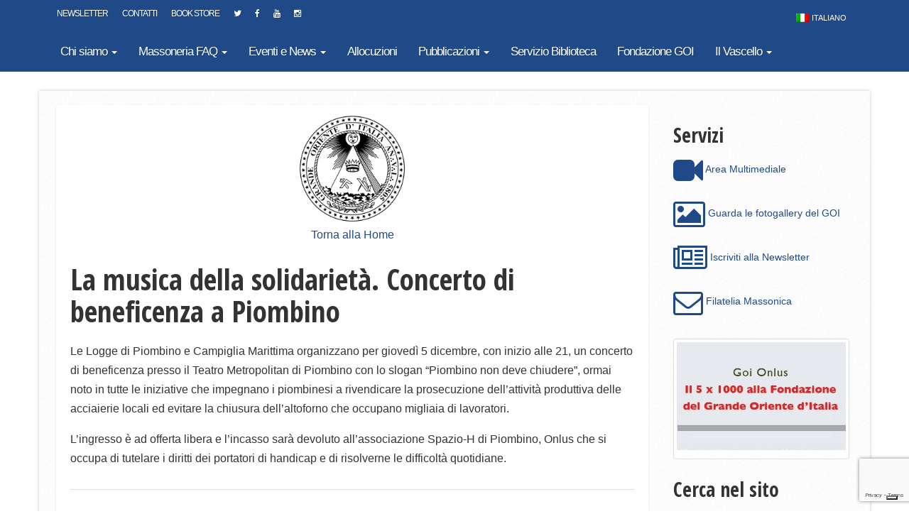

--- FILE ---
content_type: text/html; charset=utf-8
request_url: https://www.google.com/recaptcha/api2/anchor?ar=1&k=6LcDSoIUAAAAAGkbibXu2GLkgVGiwjh6npGrH1bG&co=aHR0cHM6Ly93d3cuZ3JhbmRlb3JpZW50ZS5pdDo0NDM.&hl=en&v=PoyoqOPhxBO7pBk68S4YbpHZ&size=invisible&anchor-ms=20000&execute-ms=30000&cb=wjlkaq4ui8ba
body_size: 48848
content:
<!DOCTYPE HTML><html dir="ltr" lang="en"><head><meta http-equiv="Content-Type" content="text/html; charset=UTF-8">
<meta http-equiv="X-UA-Compatible" content="IE=edge">
<title>reCAPTCHA</title>
<style type="text/css">
/* cyrillic-ext */
@font-face {
  font-family: 'Roboto';
  font-style: normal;
  font-weight: 400;
  font-stretch: 100%;
  src: url(//fonts.gstatic.com/s/roboto/v48/KFO7CnqEu92Fr1ME7kSn66aGLdTylUAMa3GUBHMdazTgWw.woff2) format('woff2');
  unicode-range: U+0460-052F, U+1C80-1C8A, U+20B4, U+2DE0-2DFF, U+A640-A69F, U+FE2E-FE2F;
}
/* cyrillic */
@font-face {
  font-family: 'Roboto';
  font-style: normal;
  font-weight: 400;
  font-stretch: 100%;
  src: url(//fonts.gstatic.com/s/roboto/v48/KFO7CnqEu92Fr1ME7kSn66aGLdTylUAMa3iUBHMdazTgWw.woff2) format('woff2');
  unicode-range: U+0301, U+0400-045F, U+0490-0491, U+04B0-04B1, U+2116;
}
/* greek-ext */
@font-face {
  font-family: 'Roboto';
  font-style: normal;
  font-weight: 400;
  font-stretch: 100%;
  src: url(//fonts.gstatic.com/s/roboto/v48/KFO7CnqEu92Fr1ME7kSn66aGLdTylUAMa3CUBHMdazTgWw.woff2) format('woff2');
  unicode-range: U+1F00-1FFF;
}
/* greek */
@font-face {
  font-family: 'Roboto';
  font-style: normal;
  font-weight: 400;
  font-stretch: 100%;
  src: url(//fonts.gstatic.com/s/roboto/v48/KFO7CnqEu92Fr1ME7kSn66aGLdTylUAMa3-UBHMdazTgWw.woff2) format('woff2');
  unicode-range: U+0370-0377, U+037A-037F, U+0384-038A, U+038C, U+038E-03A1, U+03A3-03FF;
}
/* math */
@font-face {
  font-family: 'Roboto';
  font-style: normal;
  font-weight: 400;
  font-stretch: 100%;
  src: url(//fonts.gstatic.com/s/roboto/v48/KFO7CnqEu92Fr1ME7kSn66aGLdTylUAMawCUBHMdazTgWw.woff2) format('woff2');
  unicode-range: U+0302-0303, U+0305, U+0307-0308, U+0310, U+0312, U+0315, U+031A, U+0326-0327, U+032C, U+032F-0330, U+0332-0333, U+0338, U+033A, U+0346, U+034D, U+0391-03A1, U+03A3-03A9, U+03B1-03C9, U+03D1, U+03D5-03D6, U+03F0-03F1, U+03F4-03F5, U+2016-2017, U+2034-2038, U+203C, U+2040, U+2043, U+2047, U+2050, U+2057, U+205F, U+2070-2071, U+2074-208E, U+2090-209C, U+20D0-20DC, U+20E1, U+20E5-20EF, U+2100-2112, U+2114-2115, U+2117-2121, U+2123-214F, U+2190, U+2192, U+2194-21AE, U+21B0-21E5, U+21F1-21F2, U+21F4-2211, U+2213-2214, U+2216-22FF, U+2308-230B, U+2310, U+2319, U+231C-2321, U+2336-237A, U+237C, U+2395, U+239B-23B7, U+23D0, U+23DC-23E1, U+2474-2475, U+25AF, U+25B3, U+25B7, U+25BD, U+25C1, U+25CA, U+25CC, U+25FB, U+266D-266F, U+27C0-27FF, U+2900-2AFF, U+2B0E-2B11, U+2B30-2B4C, U+2BFE, U+3030, U+FF5B, U+FF5D, U+1D400-1D7FF, U+1EE00-1EEFF;
}
/* symbols */
@font-face {
  font-family: 'Roboto';
  font-style: normal;
  font-weight: 400;
  font-stretch: 100%;
  src: url(//fonts.gstatic.com/s/roboto/v48/KFO7CnqEu92Fr1ME7kSn66aGLdTylUAMaxKUBHMdazTgWw.woff2) format('woff2');
  unicode-range: U+0001-000C, U+000E-001F, U+007F-009F, U+20DD-20E0, U+20E2-20E4, U+2150-218F, U+2190, U+2192, U+2194-2199, U+21AF, U+21E6-21F0, U+21F3, U+2218-2219, U+2299, U+22C4-22C6, U+2300-243F, U+2440-244A, U+2460-24FF, U+25A0-27BF, U+2800-28FF, U+2921-2922, U+2981, U+29BF, U+29EB, U+2B00-2BFF, U+4DC0-4DFF, U+FFF9-FFFB, U+10140-1018E, U+10190-1019C, U+101A0, U+101D0-101FD, U+102E0-102FB, U+10E60-10E7E, U+1D2C0-1D2D3, U+1D2E0-1D37F, U+1F000-1F0FF, U+1F100-1F1AD, U+1F1E6-1F1FF, U+1F30D-1F30F, U+1F315, U+1F31C, U+1F31E, U+1F320-1F32C, U+1F336, U+1F378, U+1F37D, U+1F382, U+1F393-1F39F, U+1F3A7-1F3A8, U+1F3AC-1F3AF, U+1F3C2, U+1F3C4-1F3C6, U+1F3CA-1F3CE, U+1F3D4-1F3E0, U+1F3ED, U+1F3F1-1F3F3, U+1F3F5-1F3F7, U+1F408, U+1F415, U+1F41F, U+1F426, U+1F43F, U+1F441-1F442, U+1F444, U+1F446-1F449, U+1F44C-1F44E, U+1F453, U+1F46A, U+1F47D, U+1F4A3, U+1F4B0, U+1F4B3, U+1F4B9, U+1F4BB, U+1F4BF, U+1F4C8-1F4CB, U+1F4D6, U+1F4DA, U+1F4DF, U+1F4E3-1F4E6, U+1F4EA-1F4ED, U+1F4F7, U+1F4F9-1F4FB, U+1F4FD-1F4FE, U+1F503, U+1F507-1F50B, U+1F50D, U+1F512-1F513, U+1F53E-1F54A, U+1F54F-1F5FA, U+1F610, U+1F650-1F67F, U+1F687, U+1F68D, U+1F691, U+1F694, U+1F698, U+1F6AD, U+1F6B2, U+1F6B9-1F6BA, U+1F6BC, U+1F6C6-1F6CF, U+1F6D3-1F6D7, U+1F6E0-1F6EA, U+1F6F0-1F6F3, U+1F6F7-1F6FC, U+1F700-1F7FF, U+1F800-1F80B, U+1F810-1F847, U+1F850-1F859, U+1F860-1F887, U+1F890-1F8AD, U+1F8B0-1F8BB, U+1F8C0-1F8C1, U+1F900-1F90B, U+1F93B, U+1F946, U+1F984, U+1F996, U+1F9E9, U+1FA00-1FA6F, U+1FA70-1FA7C, U+1FA80-1FA89, U+1FA8F-1FAC6, U+1FACE-1FADC, U+1FADF-1FAE9, U+1FAF0-1FAF8, U+1FB00-1FBFF;
}
/* vietnamese */
@font-face {
  font-family: 'Roboto';
  font-style: normal;
  font-weight: 400;
  font-stretch: 100%;
  src: url(//fonts.gstatic.com/s/roboto/v48/KFO7CnqEu92Fr1ME7kSn66aGLdTylUAMa3OUBHMdazTgWw.woff2) format('woff2');
  unicode-range: U+0102-0103, U+0110-0111, U+0128-0129, U+0168-0169, U+01A0-01A1, U+01AF-01B0, U+0300-0301, U+0303-0304, U+0308-0309, U+0323, U+0329, U+1EA0-1EF9, U+20AB;
}
/* latin-ext */
@font-face {
  font-family: 'Roboto';
  font-style: normal;
  font-weight: 400;
  font-stretch: 100%;
  src: url(//fonts.gstatic.com/s/roboto/v48/KFO7CnqEu92Fr1ME7kSn66aGLdTylUAMa3KUBHMdazTgWw.woff2) format('woff2');
  unicode-range: U+0100-02BA, U+02BD-02C5, U+02C7-02CC, U+02CE-02D7, U+02DD-02FF, U+0304, U+0308, U+0329, U+1D00-1DBF, U+1E00-1E9F, U+1EF2-1EFF, U+2020, U+20A0-20AB, U+20AD-20C0, U+2113, U+2C60-2C7F, U+A720-A7FF;
}
/* latin */
@font-face {
  font-family: 'Roboto';
  font-style: normal;
  font-weight: 400;
  font-stretch: 100%;
  src: url(//fonts.gstatic.com/s/roboto/v48/KFO7CnqEu92Fr1ME7kSn66aGLdTylUAMa3yUBHMdazQ.woff2) format('woff2');
  unicode-range: U+0000-00FF, U+0131, U+0152-0153, U+02BB-02BC, U+02C6, U+02DA, U+02DC, U+0304, U+0308, U+0329, U+2000-206F, U+20AC, U+2122, U+2191, U+2193, U+2212, U+2215, U+FEFF, U+FFFD;
}
/* cyrillic-ext */
@font-face {
  font-family: 'Roboto';
  font-style: normal;
  font-weight: 500;
  font-stretch: 100%;
  src: url(//fonts.gstatic.com/s/roboto/v48/KFO7CnqEu92Fr1ME7kSn66aGLdTylUAMa3GUBHMdazTgWw.woff2) format('woff2');
  unicode-range: U+0460-052F, U+1C80-1C8A, U+20B4, U+2DE0-2DFF, U+A640-A69F, U+FE2E-FE2F;
}
/* cyrillic */
@font-face {
  font-family: 'Roboto';
  font-style: normal;
  font-weight: 500;
  font-stretch: 100%;
  src: url(//fonts.gstatic.com/s/roboto/v48/KFO7CnqEu92Fr1ME7kSn66aGLdTylUAMa3iUBHMdazTgWw.woff2) format('woff2');
  unicode-range: U+0301, U+0400-045F, U+0490-0491, U+04B0-04B1, U+2116;
}
/* greek-ext */
@font-face {
  font-family: 'Roboto';
  font-style: normal;
  font-weight: 500;
  font-stretch: 100%;
  src: url(//fonts.gstatic.com/s/roboto/v48/KFO7CnqEu92Fr1ME7kSn66aGLdTylUAMa3CUBHMdazTgWw.woff2) format('woff2');
  unicode-range: U+1F00-1FFF;
}
/* greek */
@font-face {
  font-family: 'Roboto';
  font-style: normal;
  font-weight: 500;
  font-stretch: 100%;
  src: url(//fonts.gstatic.com/s/roboto/v48/KFO7CnqEu92Fr1ME7kSn66aGLdTylUAMa3-UBHMdazTgWw.woff2) format('woff2');
  unicode-range: U+0370-0377, U+037A-037F, U+0384-038A, U+038C, U+038E-03A1, U+03A3-03FF;
}
/* math */
@font-face {
  font-family: 'Roboto';
  font-style: normal;
  font-weight: 500;
  font-stretch: 100%;
  src: url(//fonts.gstatic.com/s/roboto/v48/KFO7CnqEu92Fr1ME7kSn66aGLdTylUAMawCUBHMdazTgWw.woff2) format('woff2');
  unicode-range: U+0302-0303, U+0305, U+0307-0308, U+0310, U+0312, U+0315, U+031A, U+0326-0327, U+032C, U+032F-0330, U+0332-0333, U+0338, U+033A, U+0346, U+034D, U+0391-03A1, U+03A3-03A9, U+03B1-03C9, U+03D1, U+03D5-03D6, U+03F0-03F1, U+03F4-03F5, U+2016-2017, U+2034-2038, U+203C, U+2040, U+2043, U+2047, U+2050, U+2057, U+205F, U+2070-2071, U+2074-208E, U+2090-209C, U+20D0-20DC, U+20E1, U+20E5-20EF, U+2100-2112, U+2114-2115, U+2117-2121, U+2123-214F, U+2190, U+2192, U+2194-21AE, U+21B0-21E5, U+21F1-21F2, U+21F4-2211, U+2213-2214, U+2216-22FF, U+2308-230B, U+2310, U+2319, U+231C-2321, U+2336-237A, U+237C, U+2395, U+239B-23B7, U+23D0, U+23DC-23E1, U+2474-2475, U+25AF, U+25B3, U+25B7, U+25BD, U+25C1, U+25CA, U+25CC, U+25FB, U+266D-266F, U+27C0-27FF, U+2900-2AFF, U+2B0E-2B11, U+2B30-2B4C, U+2BFE, U+3030, U+FF5B, U+FF5D, U+1D400-1D7FF, U+1EE00-1EEFF;
}
/* symbols */
@font-face {
  font-family: 'Roboto';
  font-style: normal;
  font-weight: 500;
  font-stretch: 100%;
  src: url(//fonts.gstatic.com/s/roboto/v48/KFO7CnqEu92Fr1ME7kSn66aGLdTylUAMaxKUBHMdazTgWw.woff2) format('woff2');
  unicode-range: U+0001-000C, U+000E-001F, U+007F-009F, U+20DD-20E0, U+20E2-20E4, U+2150-218F, U+2190, U+2192, U+2194-2199, U+21AF, U+21E6-21F0, U+21F3, U+2218-2219, U+2299, U+22C4-22C6, U+2300-243F, U+2440-244A, U+2460-24FF, U+25A0-27BF, U+2800-28FF, U+2921-2922, U+2981, U+29BF, U+29EB, U+2B00-2BFF, U+4DC0-4DFF, U+FFF9-FFFB, U+10140-1018E, U+10190-1019C, U+101A0, U+101D0-101FD, U+102E0-102FB, U+10E60-10E7E, U+1D2C0-1D2D3, U+1D2E0-1D37F, U+1F000-1F0FF, U+1F100-1F1AD, U+1F1E6-1F1FF, U+1F30D-1F30F, U+1F315, U+1F31C, U+1F31E, U+1F320-1F32C, U+1F336, U+1F378, U+1F37D, U+1F382, U+1F393-1F39F, U+1F3A7-1F3A8, U+1F3AC-1F3AF, U+1F3C2, U+1F3C4-1F3C6, U+1F3CA-1F3CE, U+1F3D4-1F3E0, U+1F3ED, U+1F3F1-1F3F3, U+1F3F5-1F3F7, U+1F408, U+1F415, U+1F41F, U+1F426, U+1F43F, U+1F441-1F442, U+1F444, U+1F446-1F449, U+1F44C-1F44E, U+1F453, U+1F46A, U+1F47D, U+1F4A3, U+1F4B0, U+1F4B3, U+1F4B9, U+1F4BB, U+1F4BF, U+1F4C8-1F4CB, U+1F4D6, U+1F4DA, U+1F4DF, U+1F4E3-1F4E6, U+1F4EA-1F4ED, U+1F4F7, U+1F4F9-1F4FB, U+1F4FD-1F4FE, U+1F503, U+1F507-1F50B, U+1F50D, U+1F512-1F513, U+1F53E-1F54A, U+1F54F-1F5FA, U+1F610, U+1F650-1F67F, U+1F687, U+1F68D, U+1F691, U+1F694, U+1F698, U+1F6AD, U+1F6B2, U+1F6B9-1F6BA, U+1F6BC, U+1F6C6-1F6CF, U+1F6D3-1F6D7, U+1F6E0-1F6EA, U+1F6F0-1F6F3, U+1F6F7-1F6FC, U+1F700-1F7FF, U+1F800-1F80B, U+1F810-1F847, U+1F850-1F859, U+1F860-1F887, U+1F890-1F8AD, U+1F8B0-1F8BB, U+1F8C0-1F8C1, U+1F900-1F90B, U+1F93B, U+1F946, U+1F984, U+1F996, U+1F9E9, U+1FA00-1FA6F, U+1FA70-1FA7C, U+1FA80-1FA89, U+1FA8F-1FAC6, U+1FACE-1FADC, U+1FADF-1FAE9, U+1FAF0-1FAF8, U+1FB00-1FBFF;
}
/* vietnamese */
@font-face {
  font-family: 'Roboto';
  font-style: normal;
  font-weight: 500;
  font-stretch: 100%;
  src: url(//fonts.gstatic.com/s/roboto/v48/KFO7CnqEu92Fr1ME7kSn66aGLdTylUAMa3OUBHMdazTgWw.woff2) format('woff2');
  unicode-range: U+0102-0103, U+0110-0111, U+0128-0129, U+0168-0169, U+01A0-01A1, U+01AF-01B0, U+0300-0301, U+0303-0304, U+0308-0309, U+0323, U+0329, U+1EA0-1EF9, U+20AB;
}
/* latin-ext */
@font-face {
  font-family: 'Roboto';
  font-style: normal;
  font-weight: 500;
  font-stretch: 100%;
  src: url(//fonts.gstatic.com/s/roboto/v48/KFO7CnqEu92Fr1ME7kSn66aGLdTylUAMa3KUBHMdazTgWw.woff2) format('woff2');
  unicode-range: U+0100-02BA, U+02BD-02C5, U+02C7-02CC, U+02CE-02D7, U+02DD-02FF, U+0304, U+0308, U+0329, U+1D00-1DBF, U+1E00-1E9F, U+1EF2-1EFF, U+2020, U+20A0-20AB, U+20AD-20C0, U+2113, U+2C60-2C7F, U+A720-A7FF;
}
/* latin */
@font-face {
  font-family: 'Roboto';
  font-style: normal;
  font-weight: 500;
  font-stretch: 100%;
  src: url(//fonts.gstatic.com/s/roboto/v48/KFO7CnqEu92Fr1ME7kSn66aGLdTylUAMa3yUBHMdazQ.woff2) format('woff2');
  unicode-range: U+0000-00FF, U+0131, U+0152-0153, U+02BB-02BC, U+02C6, U+02DA, U+02DC, U+0304, U+0308, U+0329, U+2000-206F, U+20AC, U+2122, U+2191, U+2193, U+2212, U+2215, U+FEFF, U+FFFD;
}
/* cyrillic-ext */
@font-face {
  font-family: 'Roboto';
  font-style: normal;
  font-weight: 900;
  font-stretch: 100%;
  src: url(//fonts.gstatic.com/s/roboto/v48/KFO7CnqEu92Fr1ME7kSn66aGLdTylUAMa3GUBHMdazTgWw.woff2) format('woff2');
  unicode-range: U+0460-052F, U+1C80-1C8A, U+20B4, U+2DE0-2DFF, U+A640-A69F, U+FE2E-FE2F;
}
/* cyrillic */
@font-face {
  font-family: 'Roboto';
  font-style: normal;
  font-weight: 900;
  font-stretch: 100%;
  src: url(//fonts.gstatic.com/s/roboto/v48/KFO7CnqEu92Fr1ME7kSn66aGLdTylUAMa3iUBHMdazTgWw.woff2) format('woff2');
  unicode-range: U+0301, U+0400-045F, U+0490-0491, U+04B0-04B1, U+2116;
}
/* greek-ext */
@font-face {
  font-family: 'Roboto';
  font-style: normal;
  font-weight: 900;
  font-stretch: 100%;
  src: url(//fonts.gstatic.com/s/roboto/v48/KFO7CnqEu92Fr1ME7kSn66aGLdTylUAMa3CUBHMdazTgWw.woff2) format('woff2');
  unicode-range: U+1F00-1FFF;
}
/* greek */
@font-face {
  font-family: 'Roboto';
  font-style: normal;
  font-weight: 900;
  font-stretch: 100%;
  src: url(//fonts.gstatic.com/s/roboto/v48/KFO7CnqEu92Fr1ME7kSn66aGLdTylUAMa3-UBHMdazTgWw.woff2) format('woff2');
  unicode-range: U+0370-0377, U+037A-037F, U+0384-038A, U+038C, U+038E-03A1, U+03A3-03FF;
}
/* math */
@font-face {
  font-family: 'Roboto';
  font-style: normal;
  font-weight: 900;
  font-stretch: 100%;
  src: url(//fonts.gstatic.com/s/roboto/v48/KFO7CnqEu92Fr1ME7kSn66aGLdTylUAMawCUBHMdazTgWw.woff2) format('woff2');
  unicode-range: U+0302-0303, U+0305, U+0307-0308, U+0310, U+0312, U+0315, U+031A, U+0326-0327, U+032C, U+032F-0330, U+0332-0333, U+0338, U+033A, U+0346, U+034D, U+0391-03A1, U+03A3-03A9, U+03B1-03C9, U+03D1, U+03D5-03D6, U+03F0-03F1, U+03F4-03F5, U+2016-2017, U+2034-2038, U+203C, U+2040, U+2043, U+2047, U+2050, U+2057, U+205F, U+2070-2071, U+2074-208E, U+2090-209C, U+20D0-20DC, U+20E1, U+20E5-20EF, U+2100-2112, U+2114-2115, U+2117-2121, U+2123-214F, U+2190, U+2192, U+2194-21AE, U+21B0-21E5, U+21F1-21F2, U+21F4-2211, U+2213-2214, U+2216-22FF, U+2308-230B, U+2310, U+2319, U+231C-2321, U+2336-237A, U+237C, U+2395, U+239B-23B7, U+23D0, U+23DC-23E1, U+2474-2475, U+25AF, U+25B3, U+25B7, U+25BD, U+25C1, U+25CA, U+25CC, U+25FB, U+266D-266F, U+27C0-27FF, U+2900-2AFF, U+2B0E-2B11, U+2B30-2B4C, U+2BFE, U+3030, U+FF5B, U+FF5D, U+1D400-1D7FF, U+1EE00-1EEFF;
}
/* symbols */
@font-face {
  font-family: 'Roboto';
  font-style: normal;
  font-weight: 900;
  font-stretch: 100%;
  src: url(//fonts.gstatic.com/s/roboto/v48/KFO7CnqEu92Fr1ME7kSn66aGLdTylUAMaxKUBHMdazTgWw.woff2) format('woff2');
  unicode-range: U+0001-000C, U+000E-001F, U+007F-009F, U+20DD-20E0, U+20E2-20E4, U+2150-218F, U+2190, U+2192, U+2194-2199, U+21AF, U+21E6-21F0, U+21F3, U+2218-2219, U+2299, U+22C4-22C6, U+2300-243F, U+2440-244A, U+2460-24FF, U+25A0-27BF, U+2800-28FF, U+2921-2922, U+2981, U+29BF, U+29EB, U+2B00-2BFF, U+4DC0-4DFF, U+FFF9-FFFB, U+10140-1018E, U+10190-1019C, U+101A0, U+101D0-101FD, U+102E0-102FB, U+10E60-10E7E, U+1D2C0-1D2D3, U+1D2E0-1D37F, U+1F000-1F0FF, U+1F100-1F1AD, U+1F1E6-1F1FF, U+1F30D-1F30F, U+1F315, U+1F31C, U+1F31E, U+1F320-1F32C, U+1F336, U+1F378, U+1F37D, U+1F382, U+1F393-1F39F, U+1F3A7-1F3A8, U+1F3AC-1F3AF, U+1F3C2, U+1F3C4-1F3C6, U+1F3CA-1F3CE, U+1F3D4-1F3E0, U+1F3ED, U+1F3F1-1F3F3, U+1F3F5-1F3F7, U+1F408, U+1F415, U+1F41F, U+1F426, U+1F43F, U+1F441-1F442, U+1F444, U+1F446-1F449, U+1F44C-1F44E, U+1F453, U+1F46A, U+1F47D, U+1F4A3, U+1F4B0, U+1F4B3, U+1F4B9, U+1F4BB, U+1F4BF, U+1F4C8-1F4CB, U+1F4D6, U+1F4DA, U+1F4DF, U+1F4E3-1F4E6, U+1F4EA-1F4ED, U+1F4F7, U+1F4F9-1F4FB, U+1F4FD-1F4FE, U+1F503, U+1F507-1F50B, U+1F50D, U+1F512-1F513, U+1F53E-1F54A, U+1F54F-1F5FA, U+1F610, U+1F650-1F67F, U+1F687, U+1F68D, U+1F691, U+1F694, U+1F698, U+1F6AD, U+1F6B2, U+1F6B9-1F6BA, U+1F6BC, U+1F6C6-1F6CF, U+1F6D3-1F6D7, U+1F6E0-1F6EA, U+1F6F0-1F6F3, U+1F6F7-1F6FC, U+1F700-1F7FF, U+1F800-1F80B, U+1F810-1F847, U+1F850-1F859, U+1F860-1F887, U+1F890-1F8AD, U+1F8B0-1F8BB, U+1F8C0-1F8C1, U+1F900-1F90B, U+1F93B, U+1F946, U+1F984, U+1F996, U+1F9E9, U+1FA00-1FA6F, U+1FA70-1FA7C, U+1FA80-1FA89, U+1FA8F-1FAC6, U+1FACE-1FADC, U+1FADF-1FAE9, U+1FAF0-1FAF8, U+1FB00-1FBFF;
}
/* vietnamese */
@font-face {
  font-family: 'Roboto';
  font-style: normal;
  font-weight: 900;
  font-stretch: 100%;
  src: url(//fonts.gstatic.com/s/roboto/v48/KFO7CnqEu92Fr1ME7kSn66aGLdTylUAMa3OUBHMdazTgWw.woff2) format('woff2');
  unicode-range: U+0102-0103, U+0110-0111, U+0128-0129, U+0168-0169, U+01A0-01A1, U+01AF-01B0, U+0300-0301, U+0303-0304, U+0308-0309, U+0323, U+0329, U+1EA0-1EF9, U+20AB;
}
/* latin-ext */
@font-face {
  font-family: 'Roboto';
  font-style: normal;
  font-weight: 900;
  font-stretch: 100%;
  src: url(//fonts.gstatic.com/s/roboto/v48/KFO7CnqEu92Fr1ME7kSn66aGLdTylUAMa3KUBHMdazTgWw.woff2) format('woff2');
  unicode-range: U+0100-02BA, U+02BD-02C5, U+02C7-02CC, U+02CE-02D7, U+02DD-02FF, U+0304, U+0308, U+0329, U+1D00-1DBF, U+1E00-1E9F, U+1EF2-1EFF, U+2020, U+20A0-20AB, U+20AD-20C0, U+2113, U+2C60-2C7F, U+A720-A7FF;
}
/* latin */
@font-face {
  font-family: 'Roboto';
  font-style: normal;
  font-weight: 900;
  font-stretch: 100%;
  src: url(//fonts.gstatic.com/s/roboto/v48/KFO7CnqEu92Fr1ME7kSn66aGLdTylUAMa3yUBHMdazQ.woff2) format('woff2');
  unicode-range: U+0000-00FF, U+0131, U+0152-0153, U+02BB-02BC, U+02C6, U+02DA, U+02DC, U+0304, U+0308, U+0329, U+2000-206F, U+20AC, U+2122, U+2191, U+2193, U+2212, U+2215, U+FEFF, U+FFFD;
}

</style>
<link rel="stylesheet" type="text/css" href="https://www.gstatic.com/recaptcha/releases/PoyoqOPhxBO7pBk68S4YbpHZ/styles__ltr.css">
<script nonce="aOYx06o6FlEGRLnIGzx8hA" type="text/javascript">window['__recaptcha_api'] = 'https://www.google.com/recaptcha/api2/';</script>
<script type="text/javascript" src="https://www.gstatic.com/recaptcha/releases/PoyoqOPhxBO7pBk68S4YbpHZ/recaptcha__en.js" nonce="aOYx06o6FlEGRLnIGzx8hA">
      
    </script></head>
<body><div id="rc-anchor-alert" class="rc-anchor-alert"></div>
<input type="hidden" id="recaptcha-token" value="[base64]">
<script type="text/javascript" nonce="aOYx06o6FlEGRLnIGzx8hA">
      recaptcha.anchor.Main.init("[\x22ainput\x22,[\x22bgdata\x22,\x22\x22,\[base64]/[base64]/[base64]/[base64]/[base64]/UltsKytdPUU6KEU8MjA0OD9SW2wrK109RT4+NnwxOTI6KChFJjY0NTEyKT09NTUyOTYmJk0rMTxjLmxlbmd0aCYmKGMuY2hhckNvZGVBdChNKzEpJjY0NTEyKT09NTYzMjA/[base64]/[base64]/[base64]/[base64]/[base64]/[base64]/[base64]\x22,\[base64]\\u003d\\u003d\x22,\x22w6UoKcO5SjNCRMOiwqtTWsKww7nDu1rCkcKwwpwkw5hCPcOQw7QybH0ddwFRw7MsYwfDr1Qbw5jDj8KjSGwUfMKtCcKFFBZbwpPCjUx1eRdxEcKDwo3DrB4Twqxnw7RBClTDhmbCicKHPsKAwqDDg8OXwqTDscObOBfCnsKpQxfCqcOxwqd/[base64]/DgMO9wp7CtcOlSAg3w4nCjsOhw4XDojIPNDREw4/DjcOwIG/DpF3DlMOoRV/Co8ODbMKmwqXDp8Ofw47CpsKJwo1Cw7c9wqd9w7jDpl3CpkTDsnrDjMKXw4PDhxNrwrZNS8KXOsKcE8OkwoPCl8KtTcKgwqFMD250LMKXL8OCw44vwqZPX8KRwqALVgFCw556csK0wrk/[base64]/CqjPCsgDDiXsPw5/DmcKsKjIew6Y9fMO9wrc6Y8O5ekxnQMOLLcOFSMO8wqTCnGzCj2wuB8OIEQjCqsKiwqLDv2VWwqR9HsOAF8Ofw7HDsiRsw4HDmUpGw6DCkMK8wrDDrcOywpnCnVzDsChHw5/Cmx/Co8KAG1YBw5nDisK/PnbCvMKtw4UWLlTDvnTCgMK/wrLCmzYLwrPCuhHCpMOxw541wrQHw7/DmykeFsKHw6bDj2goFcOfZcKgJw7DisKhYizCgcKtw60rwoktPQHCisOrwq0/R8Orwpo/a8OHYcOwPMOgCTZSw6wxwoFKw6TDs3vDuSnCrMOfwpvCpcKvKsKHw4rCuAnDmcO6dcOHXGk1CywrKsKBwo3CoAIZw7HCoEfCsAfCohVvwrfDosKmw7dgCU89w4DCpE/DjMKDHnguw6VMccKBw7cRwoZhw5bDqmXDkEJ4w5sjwrczw6HDn8OGwpzDmcKew6QHCMOVw4XCsxvDqcOwf1zCvV/Cm8ODOyvCu8KfSEHCn8O9wrc/IjUYwqrDg0YZVcOBc8OawqvCkTPCjcKIXsOfwp3Dn1B2FD/CrzPDkMKzwp9kworCocOGwp7CrB/DtsKMw6bChyIzw7zCtC7DtcKlKCU2Nz7Dv8OcRBfDssOcwptww6LCnmghw7hXwrnCsSHCssOcw5LDssO1IsOgLcOWAMOgIsKgw4NyZsORw5vDqGhBfMKXB8K1UMO7AcOTLy7CjMKDwpU6dQnCiQ7Du8Otw5LCmCMQwpt6wq/[base64]/PU3DjcOnRMODw5rDiXTClMKNw4AAbXJKw4zCp8O4wp8Aw7fDlE3DvQPDmGgcw67DgsKgw5/[base64]/wpHDkmZLw7RUwp3CuHd0wpHCv3zDmcKVw4VVw6jDmcOfwpY3eMOpIcO1wqLDt8KbwpNHbToqw5xQw43CuATCoRozbxEmFy/CkMKnW8KfwqdXMsOlfsKydhh8UMOrKDYlwpJOw4o2W8KbbcOIwrjClXPClR0kMcKcwovDpjYuWsKKIMOYdWM6w5/Dl8O5UETDncOcwopnVQ3CmsOvw6NbWcO/Zw/DoANQwoRWw4DDv8O2WMOhw7HCq8KrwqfDo1pbw6bCq8KcOB3DrMOLw5xcKcKkGC4GFMKTQ8O/w7TDtWknFcOIdcOWw4zCmwLDncONcsOWfhjClcK5fMKYw40HRDUYc8K9Y8Okw6PDvcKPwo13MsKNUcODw7hnw4vDq8K8R2DDoR0EwohHTVBxw7/DiAzChMOjQQFMwqUAPFbDpMOswoDCgMOqwqbCu8KFwq7DlQYXwrvCgVnCvMK0w406HQvCmsOmwo7CusK4wrhvw5PCty8WUXrDqDrCvVwOYGLDiggqwqHCjigCPMOPIXQWc8KZwoPCkcOlwrLDgk8oZMKyFsKwBMOSw58JCcK/A8K1worDhUDCj8O8w5ZWwp3CtDEBVkLCosO5wrxQJE0Kw5xEw5MresKXw4fCmToTw6E6NwzDtcKrw7VMw5/DhcKGQsKlYHVvBh5UbMO5wqrCj8OsYR1lw6AFw4nDpcOiw4grw4vDtSAQw4jCtjnCmEDCtMKgwrw7wr7Cj8OHwroFw4TDl8O2w7XDmcO8e8O0Nm/Dikoyw5/CnMKewpVAw6DDhsO8w54GHDjDgsOhw5IKwoptworCsi9ow6cGwrLDtkFzwpN/M1/CkMK7w4UJAkomwoXCscOSKH5Wb8KEw7Q9w5RBLAplScKSwqELOB1mHA1Xwo1gU8Kfw6pewpxvw5bChMKVwp1QLMKiXVzDjMOOw7/Cr8KTw7FtMMOfVMO/w4XCtB9DGcKsw5LDrsKPwr8kwo3Cij04I8K4W39SHsOXw4g5JMOMYMOVPGLCs1VgGcOsCTDDsMOCVAnCjMKlwqbDgsKsGMKGwonDgkTCnMKIw4bDjSbCkEfCkcOaJsKWw4Y6QBJVwpAyKBsew4/DhcKTw53CjsKjwp7Dn8KMw79QY8Kmw5bCiMO5w6gJTDLDq3M3C1Vlw6Ypw4xtwrfCqErDmXkGKCLDqsOreg7ChA3DgcKQHEbCpcKAwrrDusO7Dlpgfm9zOsKMw60NHxXCjX1Tw7rDnUZPw5IWwprDssOaK8O6wpLDvcKNDCrCtMOJPMK4woNIwpDDnMKEG2/Dvkk/w6zCk1EiSMKnTR1sw5XCt8O5w57Dj8KkKHPCpRsLFcOiA8KWRcOEw4BIBTPCr8KJw6fCvMO/wofCtMOSw7IFMsO6wovDlMO3ezvCnsKFYMOZw69AwoHCtsOTwowkOsOpYMO6w6EwwobDv8KVfEPCocKlw7jDhigjwpURHMK/woR3AEXDhMKERUAYwpTCt2BMwozDv0jCrx/DsRzCkHYpwoTDocOSwoLCkcKGwqsoWMK0ZsOJb8KyG1TDsMK2KiV8wqfDtGR/wo4aPmMgE08Ww5LCj8OCw7zDkMKzwrMQw7kzZhkfwr15eTHCsMOaw57DpcKzw6LCtiXDuF4kw7HDpMOKV8OiZlPDp0jDjBLClsO9AV0qSnfCqGPDgsKTwpxlcC5Xw5LDozJHMn/[base64]/[base64]/[base64]/ChnEIw6LDnCzChMONwosUR2HCmmVIwrVow6AzEsKeM8K/[base64]/[base64]/KVTCukfDkMKGwpjDt8OQTcKPGSrCk8KGwoTDgCTCu8OydzLChcKJVGViw7I+w4PDmmvDq0LDicKqw5g8B0HDvnvDrcKlRsO8UcOtacOzeCDClyd/[base64]/Cq8KEE1/[base64]/Dl2TDtsK+w40BwqLDpsKLJ8KGEcOJTRN+w7lmHQPDvcKgKUBhw6TDqcKgXMOvPDnDsCjChWNSVsKeT8O8bMOvCcOOfMOAP8Kuw6vCkx/[base64]/Cj0HDtMOGc8KdwrFRwq3DoMObwp4NwqrCmMKSw5VHw5pCw5PDmMKaw6/CkjLDhTLCvsOnVBTDjcOeEsOIwrDCrHXClcKHw5NVQMKsw7U3DsOGbMO7wqkYMcKswrPDtsOtRhDCk3PDmXodwrQUcwo9IzzDmG7CtsOLCzt8w5Qcwoxtw77Dq8Klw48lCMKewqtawooXwrvCnQ/DuH/CkMKXw7jCtXPCvsOdw5TChwjCgsOTVsK2KCPClDTCiQbDnMOPKHlewpbDtMOUw6tBVwt5wozDqXHDlcKHfRjCucOYw7bCiMKVwrTCnMKAwr4WwqTCqRjCswvCmHPDu8KNHRLDscKDBcORT8OkNkxrw5nCmFjDngMvw6/CtsOiwr1/NsK/LQB1GMKaw7cbwpXCt8KOFMKmbzREw7zDrUnDnAkuNgLCj8OOwr5gwoMPwrXCnSrCrsO/RsKRwpMuCcKkMcKUwrrDk1cRAsOtTETDvy/DqAw6WMOMw6vDsmMPS8KewqB9HsOSWSbDpMKAOMKMeMOlCATCp8O6FMK/[base64]/DjsOewpnCnhXDq2JFYMK9wqHDv8O7w6Zcw5oiw4bCjmnDtBtwGMOuwoHCiMOMAC19bMKKwqIOwprDhHDDvMKXYH5Pw7E8wqtKdcKsdA4pZ8K/c8Oiw4DCkxl2wp1ZwqHDjUIywp09w43DocKzdcKtw5LDpG9Mw45UcxIOw7TDq8KTwrjDlcK7c2rDpXnCucKbYkQUaGbDr8KyOsOYFTFxIRgWIWHDn8OxSSA/JkQrwpXDph3Cv8K4w5BQw4jCh2oCw7cowrZ6flrDj8OxVMKpwqrCmMKHbsOrUMOtbTBnJSVYAzdLwp7DoXDCnX4OPl/DgMKdGWfDncKHZ2XCrCoibsKpexDCg8KnwqvDv14zVcKOaMOXwqtMwozDsMOCfGEfwrvCvMOnwoYtaD7DjsKFw7h2w6DDn8O5JcOUUxRawoDCkMOPw4lcw4PCghHDtQERb8K0woZiBWIaQ8KWVsOmw5TDksK5wr/CucKRwqowwovDtcOAMcOrNcOoWjfCgcO2wpxiwr42wrMGZSHCizHCpyRMYsOZU1DCncKTMsKZQyjCvcONBsOXZVvDuMORXgHDtwjDhsOiDMKqPT/Dg8OEZ04WNFVUQcOsZH9JwrkNXcO6w7kBw6zDgU0Twp/Dl8KIw5LDk8KKScKTdSElGRUubhfDpsO6Z3hXAsKjeVvCscKZw4XDkGg1w4/DjsOrYAkiwqgSHcKfe8KIQwzCnsKGwoYZCH/Dq8OiH8Kew78Wwr/DlErCuzDDsCF+w707wojCisOvwrQ2CHHCksOow5XDuDpZw4/DicKxI8Ktw7bDpBjDjMOFwpzCj8KdwqzDgMOgwrvClE7DrMOHw7JlWzxIw6TCssOLw6rDkQw2JyvCvnlEHcKsIMOiwojDq8Kuwq5ewqpMDMOqeiPCkj7DtV/Ci8K+FsODw5daGsOJasObwrjCu8OEGcOXY8KpwrLCgxkwAsKWZjPDsmrCoXvDl2AHw5ATLXTDvcKewqzDq8KwH8KPB8K9f8OVaMK/FFNyw6QjAGcJwoLCqsOPDjfDj8O9CMKvwqcXwqIzecO6wqnDvsKXBsOHBA7DiMKUGVQXFFTChwlPw7UUwpTCtcK5RsK4N8KFwrUGw6EwFF5dFFLDr8O/wrnCscKIa3tvNsO+IyA2w6d1MnRnEsOCQcOKfBPCqDrCkTBBwq7CnknDjAXCl2xWw69rQwsdN8KTWsKjDxAHfSB/FsK4wofDtRDCk8O6worDvy3Cr8KewppvGGjCuMOnKMKRKTUtw5tQw5TCuMObwqXDscOtw7kITMKYw6ZLdcOAHUJ4ZEDCo2jChhTDtsKAwrjCjcKUwo7CrS9nLcK3bVTDtcOswpcvJk7DpVHDuVHDmsKKwpXDpsORw4p8KW/DomzCo152UcK8wo/DgzrCvXXCsGZIE8OuwqwONiYIbMK1wpcUw4TCk8Opw4ZWwprDkyAiw7/Cpk/CpsKrwoYLUGPDuHDDlFLClUnDgMOGwoAMwojDimYmBcK6SljDl0ovQCbCjSfCpsOiw6/CtcKSwq3DhC/Dg1ssG8OOwrTCpcOOZsKiw5FkwqbDj8K7wocKwqdQw7APd8Odwo5jTMO1wpcWw5VUbcKMw4BJw5nCi2Zhwp7DqcO0TnbCtyFBNQfCmMOfYMOSw4HCisOGwo9PIHDDo8KLw5rCl8K/[base64]/[base64]/[base64]/OMO+TFQ7w7/DnMK+b8OZw4haelzCu0J8fGHDn8OUw7zCvhXCnB/Co3zCj8OzCT1oXsKQYRdpwp87wr/CuMOsG8KnMMOhAh9IwrTCjWkGIcK2w6rCksODAsKXw4/[base64]/DlsKewoZ5NcKlwrlBw7DDg8O1CzAdw4HCmcKFMls7w77DlBvDhmjDj8OCTsOLBy8fw73CuCbDohbDuChGw49xLcOUwp/DnQ4Rwqtvw5EMb8OQw4c0RAPCvRrDs8K5w41eIMOLwpQew5V4w7o/w5Fow6Jrw4XCjMOKO3fCriFxw74aw6bDgmnDkFNfw4tFwrtbw7olwpjDrQUEc8K4d8Oaw4/ChcK3w4RNwqfDh8Orwq3Cultywrpow4fDjjvDvlvCkUPCtFjCrsOqwqbDvcOVGGVDwq54w7zDjxzDkcKuw6HCi0YHDXPCv8O9bG1eN8OdRVkJwrjDiBfCqcKrLG/CmcOOI8O4w5LCtMOdwpTDo8KmwpnDl1NkwpV8J8Kww6RGwpV3wqbDoR7DrMO0KgDCp8OOdGnDg8OhW0dUH8O9csKrwo/CgsOrw5jDmlkaEl7DqcKqwoxlwpDDu0vCusKxw47Dj8OzwqM+w5XDrsKSXDzDlwJFLDHDvyp6w5VZGmXDsyrCu8K7QzzDtMKrwqE1CgB2K8OXB8KXw77Ck8K/wozCuW0tc1PCgsOUdMKewoR/R3/Cj8K4w6nDuxEdcTrDh8O7c8Ktwp7Dii9qw7Fow53CpMKrWsOxw4PCilbChmIYwrTDnzp1wrvDo8KswqXDlMK8a8OLwrzCuxfDsGjCvjJJw5PCjynCg8OLIiUJBMOQwoPDgzpuZhTDvcORT8Kpwo/[base64]/[base64]/[base64]/Ciyxaw6xoSnxjw5I9wphvwo3CvUjCrFFAw70Acm7Cm8Kyw4TCn8O+MHFaecK1OXc5w5tNaMKRB8Oef8Kiwqp8w6nDkcKfw7tHw6FTasKzw5HCtlHDvhciw53CosO7f8KVwoprBQzDkjfCi8K9JMKoKMKVOS3CrWoCTMK7wrjCg8K3wrVfw7zDpcKjDsOIYXh/IMO9HjJwVVvCv8K0w7IRwpfDhyrDjMKEd8KKw55CRcKywpTCncKcX3XDhUDCqMOhVcKQwpLCnCnCm3EAEMOudMKwwr/DkC3DkcOHwofCu8OUwrwGG2TCvcOGHTIAQsKJwog+w7AUwpTCv3FmwrQ7wpPCoxMsUXkYBn/CncOOcMKXfgwhw5RESMKSwqcKTsKswrgUwr7Dp3haScKpFGhUBcODaDbCqnDCg8OERQ3DkkYSwrFMSBcfw4vDjCrCsVNkIE4fw5HDgjVAw6xKwqJ7w6pIIcK+w6/DgUvDtcOow7PDhMOFw7kXC8O3wrd1w74LwqctQ8OaL8OQw5LDgsO3w5fCmX/[base64]/wrI9wqwjGVg3MMOdaxbCp8KnwqbDhsK+w73CnMOJNsKAYMOifMOTH8Oiw5FDwoHDizHDrX9/WyjDs8KMRhzDhCQoS2nDg28aw5crC8K9YGvCoi1/wrECwoTCgTLDvsOJw41+w4wPw5BdeDrCrsO+woJbBV1dwpzCtiXCpMOjJsOST8O5wrTCojtWICVMWjbCiljDs2LDjm/DuV4VRhQZQMKZBXnCrmDClWfDgMKVwoTDmsO3EMO4wrgoM8KbLsOlwqLCrF7CpSoRMsKqwrM5EltKH1AUEsKYcEDDpsKSwoQlw4EKwp9RKD/DgybCqMO6wpbCnVwNwovCulpiwofDvwHDlEoKKj7DjMKgw6/[base64]/w6/Du8KlVEUkwpVWM8KBVlnDscOHw4dvE8K4VVPDocOPJ8K8DAoTYcKzTh0nD1ArwpLDiMO2D8O5wqhsajrCrEnCisKZeF0HwoMOX8OYKzHCtMKDaSUcw63Dl8KMfUtSFcOtwoRNNhJcBMK/fnDCgnPDkTpQcGrDmXoFw6xywpk5BgAgelTDqsOew7BRTsOMfh5vBMK5eURvw7gXwpXDqEReYkTDpS/[base64]/[base64]/DpyjDosO2BsO5KxBdeV7CthvCpcO8w53DmivCocK7ScOzwqYnwrjCqMOsw5oDHsODCMK/w7HDthYxL13CmH3CqH3DnMK5QMOdFykfw65/A1DCi8KDbMKGwrISw7opw5Ehw6HDt8KBwq3CozoBBCzDr8OMw4XCtMOzwr3DtnN6w49awoLCrEbCncKCd8OgwpnCnMKwYMOgDmIRE8KqwqLDrlPDoMO7asK0w5RRwqkdwpnDnMOPw6jCg2LCkMKmacKUwp/[base64]/Dqzg5DSXCgwQWX0TDighlwqMfMMOJw7JoMcKGwogew6w2F8KiXMO2w7/CpcOQwrFSJCjCkwDClDZ+ZX5mw6VUw5LDsMK+w749NsOLw5HCk17CmgnDqQbClcKJwrE9w6bCgMObMsOyR8OHw60AwqAZawzDiMOdwq/DlcK2G3zCu8O4wrfDq2gSw68bw64bw5xUUktIw4DCm8KuVCY8w4ZUbyxZJ8KDY8KrwqkJKXbDh8O5XFTDpH18A8O1OXbCucOQBMKXdBJ5XGbCo8KmTVR+w7HCsCTCt8OpPyvCuMKDX1Z0wpBFw4oxwq0Tw78tecOgAULDlcKVFMOnMU1nwpPDjC/CvMKyw5Mdw7AgZ8OXw4B3w7p2woLDncOpw6sSNWUjw5nDlMOgZ8KFV1HChDVEw6HCi8K6wrNALiovwobDlsO0Y09vwoXDncO6f8O2w6zCjWdcYxjCtcOpNcOvw6/DqibDl8OwwqDCs8KTXlxYdsOBwooowoPCgcKVwq/CvGjDpsKqwrU5f8OewrFzL8KXwot8ccKvBMKhw4t/LcK3KsODwojCnFY/w6lLwrovwqgzK8OBw4lVw4Jew6hLwpvCrcORwoV+L2vDo8K7w5UWVMKKw7YEw6ABw7bCtkPCuzwswoTDhcO4wrN4w48fcMKHfcKUwrDClyrCsk/DnHrDj8KqRsOqasKYCcKNHMOGw49zw6nCocKMw4bCh8OCw7nDlsOwUSkNw7kkQsO4PyTCh8K9Y0jDvTg8WMKKNMKdbcKCw7V7w58Aw6Ffw6ZwP10GLC7CiWAMwr/DgsKgcAzDnwzDgMOwwo5qwpfDukbDs8OBPcKCOwErCMOWR8KJNyXDu0bDoElHS8KZwqHDtMKGwrfDmirDqcO7w5fCuE3CtxlWw48ow7kPwqhpw7XDusKDw4jDkcOPwowiWB10JWHCnsOBwqoMdMKqTmcBw7k7w6HDn8KIwo0Sw7BRwrfCksKgwobCgcOOw41/JUvDlnHCtgdowogGw6Nkw7nDh14Ew6kPU8O9XMOfwqLCujdTRcK/[base64]/CqSIoeSFfwpPCmMOswprDrsKpX8KTw5fDtkgkcsKAwo9hwqTCpsKFKA3CgsKkw7DCiQkew67CrGdZwq0ZC8KBw4gtHsOBZMKYAsOWIMOGw6/[base64]/DjcKuCAt/Vk/[base64]/wpDDqFPCqcO2UMOOEUDDpMKAMMOlCcK9w4YSw5Uxw6oGSD/CuFfCijDDi8OfDEBtORfCtHcIwrwhRirCo8K8JCgHMcKUw4BCw7XCi23DncKrw45dw7/DoMOywrxiIsOFwqJGw7DDn8OSb1DCjxbDjMOvwr9IVg/CiMOvBCbDo8OrdsKZbAdAW8KgwqzDlMOsP1/CjcKFw4smAxjDp8OFAXbDrsKzXS7Dh8K1wrZxwoHDqkTDuDl/w4pjD8OQwoocw7paLsKidUQKMUc6DcKFQ3hDK8O3w4szDzTDtmzCkTMtaS80w63CvMKfd8K/[base64]/[base64]/Dt0DDhlfCvMOew7PDjCE2W8K3wrMvcMOOZAXCpA3CnsKRwoogwpTDjkzDucKfQBRcw5jDjsOEPMO8OMK7w4HDt0XCmzMzUWXDvsOxw6XDmcKAJFjDr8O0wr3CmUx/fUvCu8K8AMK6KDTCuMOEMcKSP0/DoMKeGMKrJVDDjcK9NcKAwq8AwrcFwrDCl8OuRMKhw7cAwolcaBLCnMOJQsK7wr/CjMKFwotPw53Cr8OaJncfwpLDmcOiwoJTw5HCpMKMw4sZwq7CpHvDpWJVNh8Cw5czwpnCoFjCrhHCn2ZQS098W8ObTsKgwrjDlwHDuSHDncODIAV/[base64]/[base64]/DuQ3DkcOvF8O2w4suw55uEMO/w6s1ccOVwqcJAhXDucKBW8KKw63CnsOHwrDCqhjDr8OVw7dIGMODdMKNYybCqzfCh8KCGRHDicKYF8KFHkrDosONPj8fw6nDisKdDsKMMl7Clj/[base64]/Dlgc9CMOow63CuHUPCcOEwo7Di8KHPcK8w43DnsOZwoRcTE57wqkjD8Kxw4TDnB8dwrXDkHvCoBLDocOpw5AQdcKuwoBNLwhGw4vDrmtGeGo3f8KkQMOBVjXClXjClnMmQjUvw6/CrlpKK8K3I8OARjXDt3ZzM8K7w60PCsOPwrh/RsKTwonCg0wjXkxPPgIbB8Ksw6rDpsKAasKZw7tvw7HCiBTCmRBTw7HCnFTCqsKFwpo/[base64]/w5VAw4Qjw73Cgmp5J0PDkx7Dti58CCo2bsOWGGEDwqcudENfcCLDnHd/[base64]/[base64]/Cs0NDwrhBw6pyw7/DtcOpLkzDlMK5w4/Dq2zDhsOQw5XDjsKgesKkw5HDkRcvH8OLw5B/OGYqwoXDhhjDqioFE1/[base64]/CggZZw5HCk8OwAsOqQyQzHF7DoCTCqcO+wpTDjMOqwrPDpcOSwo5Kw47CvcO5AREywotUwrDCuXDDjsOHw4l7QMKxw64uOMKRw6RLwrAMIEfDu8KTAcOxC8OWwrrDsMKJwp5zeSIYw4fDiF9qFVLChMOwITFrwo/[base64]/[base64]/[base64]/DusObw5tdwp0Uw5HDlsOCw6IOw4Iaw6I9w4DCvcKFwovDpwTCqcO5ASPCvXjClEbCuTzDj8KcS8O8H8OrwpfClsKSUUjCqMOIw7tmdWXCssKkf8KNK8KAY8OQThPCizbCqVrDtXQKeW5EIiU4w6AZwoDDmibCh8OwSnEHZinCncKowqMyw6d5ZzzCisOLwp/DtcO8w7vCpDrDgsOewrA/w6HDkMO1w6hSADfDgsKFYsKFJMKCTsK6TMKVdMKGUVtwYwfCpH/DgcO3ZjjDusO7w5TCkcKww6LClTbCmB8ww5vCsUwvBw/Du1k0w7XCgm3DlB40Wy/DlUNZBMK8w7kXLk/[base64]/Z1XCsSkSwpXDl38GJVlCOXk7wphjVW1fw6vCpldrdUfCnF/CjsOWw7l3w57DkMOBIcO0wqMUwq3Dvh1NwrfDoEbDigdzw4A7w7xfMcO/[base64]/aCjCtsK6wpfDqcK2wrvCrCQCO0UAwpRzw6zCvmZHDH/CtCPDvcOcw53DsR3ChcO0J0/CnMKvZy7DksO1w6sifsO3w5rChVfCu8ORNsKXXMO5wpvDjQ3CvcKVRcO1w5DDuhFWw6tUfMOSwpLDn0N+wpM4wqPChlfDriUTw63CiWrCgDkMC8K3ORLCuitcNcKfIUM5CMKLL8KfSxHCgAvDkcO4XENAwqhZwr8AO8KBw6jCqsKbV37CgMOew4cDw7MIwrl5QQ/CuMO5wrg5wrLDqTnChDvClMOZBsKMSQ5zWTRzw6rDthMwwp3Dl8KJworDmR9FMRbCkMOEHsOMwpoZWXghZsK7EsOvGT8lcGvDocOlQQRhwoBkwrIjB8KnwojDq8OtMcOQw4NIbsO1wqPCi0jDmzxDNX94KcOCw7U2w7pZVkgMw5fDuk3CjMOSMsOBHR/CgcKjwpUqwpQfPMOkMXLCj3bDqMOdwoN0b8K6XVcsw5rCssOew4JHw5bDi8O+VsKpMBNRwpRBCl9/wpJWwpTCkDXDkQ7Cu8K+wrTDocK8VBPDn8KQcDxMw6rChg4Jwr4RRzRKw5jCjsKSwrTDvsK3ZsOBwrfChMO3bsOYU8OoQ8KPwpcjV8OLa8KJA8OeEm/CvVrCpETCnMOMHDfCosOme1nCscOVOMKJb8K4NMO4wrrDrA/Du8OwwqsuCsOkVsO3GEgmZ8O9w5PCkMKGw7w/wqXDkTzClMOtMDbDucKUdlN+wqLCm8Kewrk4wrXDgRLDncOBw7JAwpTCs8K/bcK4w5E+cBoKDHXDg8KrHcKUwrfCv2nDm8K3wq/CpsKbwovDizM8Pz7CkivCp30eWydKwqkxdMKeC3F+w4DCohvDgAXCg8K1LMKswqd6ecO/wpLDukTDgjIcw5jCq8KxdFUqwonDqGdResO7FGvCnMO/[base64]/wrnCjcKNEMKcGsOucsORw5PDscKKO8KRw6vClsOIwp8qXjjDqXvDvUpKw59rUcKVwqB+dsOVw6ktTsKgFsO/w6wVw4tmQCvCnsOtGwLDuBzCmi/CisKtNMORwrALw7zDohNRHEsGw5NZwo0ac8KMWG/DtAZIInLDrsKdwod9GsKCR8KmwoIvfcOhw6lKFCE4wpzDi8OfCn/[base64]/TcK7wovDrhROw7dpwrDCtAh3wo5+w5PDrsOSN0bDghZfGcOMwoVWw5YLwrzCl1nDpsO3w7w+BWVAwpItw4lWwoQoSlguwoHDjsKrFsOTwqbCk1AKwqIFUGlIw7LCl8OBw4pQw6PChgdWw5HCkRoldsKWbsOQw4/Dj198wqLDuRU8DkPDu2UMw4Y5wrbDpA1BwosyMlPCsMKjwprCiWvDjMOAw6k3Z8KzKsKZORY5wqbCvTXDr8KfZT9SdGFoRhjChlsDQ0F8w50fDUEKWcKSw64pwrLDgsKPw6/[base64]/exMIw4gTYcK+w4PDtipkw7jCuSNXYTHDksKiw7PCssOaw5sYwo3CmXRaw53ChsOSNsKMwoEUwpjDrAbDj8OzEn1CCcKNwps2SEAew4sbDUIHTcOzCcOzw6/DhsOrFyIyHC47AsKqw4cEwoB+MXHCswArwoPDlUMXwqA3w6jCnGQ4VnrCmMOyw6loFMO0wrXDvXfCk8O5wpvCpsOfX8O5wqvChlg2w7hmR8K3wqDDp8OyEjsgw7nDlF/Cu8ODHg/DsMK4wq/DhsOiwqrDhT7Dq8K5w5nCqUArNW8SchBvIMKtGlU8WwFjCBTCv3fDomtow4XDrwwgesOewoQdwrLCh0LDmUvDjcK9wrchCWIvDsO0TB3CpsOxAADDtcO3w7piwpU0N8OYw5dOX8OUdAZZRsOuwrHCqjdAw5fClBXDv0/Ci2nDnsONwpx5w5jCnxzDoXt6w5B/wrHDhsO/w7QVTg3Ci8KmKhtuVV5OwrUyDnbCvsK/[base64]/[base64]/DoycZSMKCR20ow5nDiWfDuMK6w5dVw6UbKMOpb1zDqcK8woNIYwDCnsKAeCfCl8KaesOUw43CmTk3w5LCpmhhwrEcB8OnblbDhGHCpkjCv8KwacKPwqsofcO9GMO/W8OGI8KKbmDCnAoCXsKHOsO7CR83w5HDssO+wodQM8KgVSPDocO9w7nDtAAWc8O1wqIawo0gw6fCs042K8KawqBED8OiwqElVFpMw7PDgsKbFMKIwqjDqsKUPcKIFQDDjMOewqVMwpjDpcK/wqHDssOkG8OwF0EZw7gSQcKsOMOTYystwrUJaCLDm09JNWQDw7XCpcK5wqZVwrLDkcOhdB3Csy7CjMK2DMO/w67CgHHDjcODNMOKXMO0G3Y+w4YFQMKdMMOdL8Kpw7fDpivCv8KQw4QsL8OMZUfCuGB3wocPasK5N2JrQcOXwqZ/SVrDo0bDs3jCtSHDknAEwoonw5/ChDPChSoXwo1Ew5nDszPDncO6WH3ChFPDl8Ozw6HDo8KdTkHCk8Ksw40Ow4HDlsOjw6rCtSMOCW4aw7NCwrwNN0nDlxAvwrPCh8OJPQxdDcK9wq7CgVEUwoAhRcOnwpxPQC/[base64]/UHwOH04UCxFMF8OwHsOXI8K7HsK1wpI1NcKMDcOVaWfDocOPCSrCszbDncKUUcOcUEN2bcKncCLCocOoQsODw6FbYMODambCkmAWGsKGw6/Dnw7DgsKmF3MmFRzDmjgKw61CZsKSw7XCoS52wqhHwr/Dq1rDqWbCiUDCtcKOw5h6ZMKWWsKXw4hIwrDDmU3DkMODw5PDmcOMKMKgAcOcFzRqwqXCnmvCkxnCl1x8w4UHw6bCn8KTw4BdEsKOb8O+w4/Dm8KFf8KEwqvCmkvCg2XCgyDCrUJZw4ZZKcKqw6o4V3Ekw6bDsHJlTA7Dki7CqsOnSk1qw7bDtibDnC8Sw45DwqzCpcOfwrt/fMK4PcKvaMOVw78NwovCnhozBcKiAMO+w7TClsKww5DDi8K+b8KLw63CpcOMwonChsOlw6Vbwqt2TzkcJcKlwpnDp8OdGFR4PwEBw6hzRyPCucKCYcODw6LCuMO5w6HCpsOtAcOVI1bDpMKTPsOpWC/[base64]/[base64]/CnsOoIcKaO1Y7bQbDuw9IwoYIwpPDszjDnDIBwq7Dq8KXQ8KCBcKnw6rDmcOnw6d3DMKXFsKzBFDCtgbDmm1tDnXChMOJw54+S3Ftw7/DrXI1IS3CmkpAPMK7Q3Jrw53ClHLCoFE4w75cwq1NAD/DksOADl8JVD1Ew7vCuhZLwpPCi8KdVz7DvMK8w5PDkV7Cl1DCksKPw6XDgcKew5gec8O4wpbCkk/CvUPCsVrCoTh6wqxqwrHCkC3DgEEhB8K6ScKKwo1wwqBFGw7CkzxAwplDMsKFPBRAw5okwqtdwr5gw7TDicO/w4XDp8KWwpUiw48vw4XDjMKtQmLCuMObacOmwrRKUMKBVwdpw4dgw4XCr8KJNQsiwoAyw5nCgEtJwqNzNBd1GsKlPlfClsO5wqjDi1jCpBRnaUs/[base64]/CtgrCq1/DkQvCtwcwLgfDg8OIwpLDgcOIwo7DhHsrVC/[base64]/DssOzw44kG8OEw6hsw7wDITQbwpRyfVtEw73CsxHChsOMUMOnDMKiAm0xRhVrwpDCssOIwrpkW8OXwoggw5U5w5XCo8O/NDJtInDCoMOHw5XDlAbCt8OyUsKsVcOdRzvDs8KuS8OFR8KnZVTCljFhKAPCqMOILMO+w4jCmMOgc8ORw6hKwrEFwpjCiV93Rz/CunfCpDYWMMOUcsOQWcOQNsKgHcO6wrU2w7XDtCjCicKMU8OLwqPCu0XCj8O/w7ABclItw7oxwp/Dhz7CoRLDlTAvFsOVPcO7wpFVBsKLwqN4V3nCpnR4wpzCsxnDlH8gUhHDh8OeC8O8M8Okw4ATw5wNQ8OFP2ZGwq7DssOYw4vChsKGL2QOBMO6KsKww47Dl8OSC8O8OcKSwqhBO8OIQsOYWsObEMOhQMKmwqjDqwcswplUbsKWXykBGsK7wqzCkh/CjDVww7DCrnvCksK2woTDgjTDqsORwoLDtMKVbcOcFAzCp8OGNMKALBxSBGpxcxzCmGNew5/ChnnDuW/[base64]/CjmDCncOHwpHDisOnNMKYwrvCqcKFBWoJXhQkcMK6SMKEw7LDg2LDjjVXwpfCh8K7w5nDggTDkQfDmjzCjivCvUAtw5ABwoMjw5JOwrrDtyUcw65+w5XCpMOpBsKSw5dJXsK1w6/[base64]/Di3MfwpEdw5zCnjHCmxrCrQrDrcOpRMKowqY5w5E3w6pBfMO8wqPDpQ4bM8OVLVTDp2zCkcOZbTPCsSBJWB12R8KycyUrwrZ3wrXDsCgQw6PDncKAwpvCoQ8EVcKWw43DisKOwq5nw7dYFTsXMALCiD3CpB/CvkXDr8KRE8Kkw4zDtXfChFpHw7ENHMK8GV/[base64]/Cm8OXw4zCkR/DkSlcwpBnP8Os\x22],null,[\x22conf\x22,null,\x226LcDSoIUAAAAAGkbibXu2GLkgVGiwjh6npGrH1bG\x22,0,null,null,null,1,[21,125,63,73,95,87,41,43,42,83,102,105,109,121],[1017145,565],0,null,null,null,null,0,null,0,null,700,1,null,0,\[base64]/76lBhnEnQkZnOKMAhmv8xEZ\x22,0,0,null,null,1,null,0,0,null,null,null,0],\x22https://www.grandeoriente.it:443\x22,null,[3,1,1],null,null,null,1,3600,[\x22https://www.google.com/intl/en/policies/privacy/\x22,\x22https://www.google.com/intl/en/policies/terms/\x22],\x221qnhUG1DvQ6ffDzhOOQvsLfPrQrYUBOpB0sWdYhz+Kc\\u003d\x22,1,0,null,1,1769363581807,0,0,[67],null,[45,193,21,232],\x22RC-LI_KE82uAE8H1w\x22,null,null,null,null,null,\x220dAFcWeA4VNWdamfBk9o8AqpXMbeeqsO5lNONJD5IAIuMz1wSFxPJc6LBqi11LKT37h25J_FpuBpzUbvHMlCTdXMDWZhOz_mUNmg\x22,1769446381864]");
    </script></body></html>

--- FILE ---
content_type: text/html; charset=utf-8
request_url: https://www.google.com/recaptcha/api2/anchor?ar=1&k=6LfnaQ4TAAAAAK_AoDngODqT6-jjPsm8AhHuPtcn&co=aHR0cHM6Ly93d3cuZ3JhbmRlb3JpZW50ZS5pdDo0NDM.&hl=en&v=PoyoqOPhxBO7pBk68S4YbpHZ&theme=light&size=normal&anchor-ms=20000&execute-ms=30000&cb=60kfcc6oawie
body_size: 48964
content:
<!DOCTYPE HTML><html dir="ltr" lang="en"><head><meta http-equiv="Content-Type" content="text/html; charset=UTF-8">
<meta http-equiv="X-UA-Compatible" content="IE=edge">
<title>reCAPTCHA</title>
<style type="text/css">
/* cyrillic-ext */
@font-face {
  font-family: 'Roboto';
  font-style: normal;
  font-weight: 400;
  font-stretch: 100%;
  src: url(//fonts.gstatic.com/s/roboto/v48/KFO7CnqEu92Fr1ME7kSn66aGLdTylUAMa3GUBHMdazTgWw.woff2) format('woff2');
  unicode-range: U+0460-052F, U+1C80-1C8A, U+20B4, U+2DE0-2DFF, U+A640-A69F, U+FE2E-FE2F;
}
/* cyrillic */
@font-face {
  font-family: 'Roboto';
  font-style: normal;
  font-weight: 400;
  font-stretch: 100%;
  src: url(//fonts.gstatic.com/s/roboto/v48/KFO7CnqEu92Fr1ME7kSn66aGLdTylUAMa3iUBHMdazTgWw.woff2) format('woff2');
  unicode-range: U+0301, U+0400-045F, U+0490-0491, U+04B0-04B1, U+2116;
}
/* greek-ext */
@font-face {
  font-family: 'Roboto';
  font-style: normal;
  font-weight: 400;
  font-stretch: 100%;
  src: url(//fonts.gstatic.com/s/roboto/v48/KFO7CnqEu92Fr1ME7kSn66aGLdTylUAMa3CUBHMdazTgWw.woff2) format('woff2');
  unicode-range: U+1F00-1FFF;
}
/* greek */
@font-face {
  font-family: 'Roboto';
  font-style: normal;
  font-weight: 400;
  font-stretch: 100%;
  src: url(//fonts.gstatic.com/s/roboto/v48/KFO7CnqEu92Fr1ME7kSn66aGLdTylUAMa3-UBHMdazTgWw.woff2) format('woff2');
  unicode-range: U+0370-0377, U+037A-037F, U+0384-038A, U+038C, U+038E-03A1, U+03A3-03FF;
}
/* math */
@font-face {
  font-family: 'Roboto';
  font-style: normal;
  font-weight: 400;
  font-stretch: 100%;
  src: url(//fonts.gstatic.com/s/roboto/v48/KFO7CnqEu92Fr1ME7kSn66aGLdTylUAMawCUBHMdazTgWw.woff2) format('woff2');
  unicode-range: U+0302-0303, U+0305, U+0307-0308, U+0310, U+0312, U+0315, U+031A, U+0326-0327, U+032C, U+032F-0330, U+0332-0333, U+0338, U+033A, U+0346, U+034D, U+0391-03A1, U+03A3-03A9, U+03B1-03C9, U+03D1, U+03D5-03D6, U+03F0-03F1, U+03F4-03F5, U+2016-2017, U+2034-2038, U+203C, U+2040, U+2043, U+2047, U+2050, U+2057, U+205F, U+2070-2071, U+2074-208E, U+2090-209C, U+20D0-20DC, U+20E1, U+20E5-20EF, U+2100-2112, U+2114-2115, U+2117-2121, U+2123-214F, U+2190, U+2192, U+2194-21AE, U+21B0-21E5, U+21F1-21F2, U+21F4-2211, U+2213-2214, U+2216-22FF, U+2308-230B, U+2310, U+2319, U+231C-2321, U+2336-237A, U+237C, U+2395, U+239B-23B7, U+23D0, U+23DC-23E1, U+2474-2475, U+25AF, U+25B3, U+25B7, U+25BD, U+25C1, U+25CA, U+25CC, U+25FB, U+266D-266F, U+27C0-27FF, U+2900-2AFF, U+2B0E-2B11, U+2B30-2B4C, U+2BFE, U+3030, U+FF5B, U+FF5D, U+1D400-1D7FF, U+1EE00-1EEFF;
}
/* symbols */
@font-face {
  font-family: 'Roboto';
  font-style: normal;
  font-weight: 400;
  font-stretch: 100%;
  src: url(//fonts.gstatic.com/s/roboto/v48/KFO7CnqEu92Fr1ME7kSn66aGLdTylUAMaxKUBHMdazTgWw.woff2) format('woff2');
  unicode-range: U+0001-000C, U+000E-001F, U+007F-009F, U+20DD-20E0, U+20E2-20E4, U+2150-218F, U+2190, U+2192, U+2194-2199, U+21AF, U+21E6-21F0, U+21F3, U+2218-2219, U+2299, U+22C4-22C6, U+2300-243F, U+2440-244A, U+2460-24FF, U+25A0-27BF, U+2800-28FF, U+2921-2922, U+2981, U+29BF, U+29EB, U+2B00-2BFF, U+4DC0-4DFF, U+FFF9-FFFB, U+10140-1018E, U+10190-1019C, U+101A0, U+101D0-101FD, U+102E0-102FB, U+10E60-10E7E, U+1D2C0-1D2D3, U+1D2E0-1D37F, U+1F000-1F0FF, U+1F100-1F1AD, U+1F1E6-1F1FF, U+1F30D-1F30F, U+1F315, U+1F31C, U+1F31E, U+1F320-1F32C, U+1F336, U+1F378, U+1F37D, U+1F382, U+1F393-1F39F, U+1F3A7-1F3A8, U+1F3AC-1F3AF, U+1F3C2, U+1F3C4-1F3C6, U+1F3CA-1F3CE, U+1F3D4-1F3E0, U+1F3ED, U+1F3F1-1F3F3, U+1F3F5-1F3F7, U+1F408, U+1F415, U+1F41F, U+1F426, U+1F43F, U+1F441-1F442, U+1F444, U+1F446-1F449, U+1F44C-1F44E, U+1F453, U+1F46A, U+1F47D, U+1F4A3, U+1F4B0, U+1F4B3, U+1F4B9, U+1F4BB, U+1F4BF, U+1F4C8-1F4CB, U+1F4D6, U+1F4DA, U+1F4DF, U+1F4E3-1F4E6, U+1F4EA-1F4ED, U+1F4F7, U+1F4F9-1F4FB, U+1F4FD-1F4FE, U+1F503, U+1F507-1F50B, U+1F50D, U+1F512-1F513, U+1F53E-1F54A, U+1F54F-1F5FA, U+1F610, U+1F650-1F67F, U+1F687, U+1F68D, U+1F691, U+1F694, U+1F698, U+1F6AD, U+1F6B2, U+1F6B9-1F6BA, U+1F6BC, U+1F6C6-1F6CF, U+1F6D3-1F6D7, U+1F6E0-1F6EA, U+1F6F0-1F6F3, U+1F6F7-1F6FC, U+1F700-1F7FF, U+1F800-1F80B, U+1F810-1F847, U+1F850-1F859, U+1F860-1F887, U+1F890-1F8AD, U+1F8B0-1F8BB, U+1F8C0-1F8C1, U+1F900-1F90B, U+1F93B, U+1F946, U+1F984, U+1F996, U+1F9E9, U+1FA00-1FA6F, U+1FA70-1FA7C, U+1FA80-1FA89, U+1FA8F-1FAC6, U+1FACE-1FADC, U+1FADF-1FAE9, U+1FAF0-1FAF8, U+1FB00-1FBFF;
}
/* vietnamese */
@font-face {
  font-family: 'Roboto';
  font-style: normal;
  font-weight: 400;
  font-stretch: 100%;
  src: url(//fonts.gstatic.com/s/roboto/v48/KFO7CnqEu92Fr1ME7kSn66aGLdTylUAMa3OUBHMdazTgWw.woff2) format('woff2');
  unicode-range: U+0102-0103, U+0110-0111, U+0128-0129, U+0168-0169, U+01A0-01A1, U+01AF-01B0, U+0300-0301, U+0303-0304, U+0308-0309, U+0323, U+0329, U+1EA0-1EF9, U+20AB;
}
/* latin-ext */
@font-face {
  font-family: 'Roboto';
  font-style: normal;
  font-weight: 400;
  font-stretch: 100%;
  src: url(//fonts.gstatic.com/s/roboto/v48/KFO7CnqEu92Fr1ME7kSn66aGLdTylUAMa3KUBHMdazTgWw.woff2) format('woff2');
  unicode-range: U+0100-02BA, U+02BD-02C5, U+02C7-02CC, U+02CE-02D7, U+02DD-02FF, U+0304, U+0308, U+0329, U+1D00-1DBF, U+1E00-1E9F, U+1EF2-1EFF, U+2020, U+20A0-20AB, U+20AD-20C0, U+2113, U+2C60-2C7F, U+A720-A7FF;
}
/* latin */
@font-face {
  font-family: 'Roboto';
  font-style: normal;
  font-weight: 400;
  font-stretch: 100%;
  src: url(//fonts.gstatic.com/s/roboto/v48/KFO7CnqEu92Fr1ME7kSn66aGLdTylUAMa3yUBHMdazQ.woff2) format('woff2');
  unicode-range: U+0000-00FF, U+0131, U+0152-0153, U+02BB-02BC, U+02C6, U+02DA, U+02DC, U+0304, U+0308, U+0329, U+2000-206F, U+20AC, U+2122, U+2191, U+2193, U+2212, U+2215, U+FEFF, U+FFFD;
}
/* cyrillic-ext */
@font-face {
  font-family: 'Roboto';
  font-style: normal;
  font-weight: 500;
  font-stretch: 100%;
  src: url(//fonts.gstatic.com/s/roboto/v48/KFO7CnqEu92Fr1ME7kSn66aGLdTylUAMa3GUBHMdazTgWw.woff2) format('woff2');
  unicode-range: U+0460-052F, U+1C80-1C8A, U+20B4, U+2DE0-2DFF, U+A640-A69F, U+FE2E-FE2F;
}
/* cyrillic */
@font-face {
  font-family: 'Roboto';
  font-style: normal;
  font-weight: 500;
  font-stretch: 100%;
  src: url(//fonts.gstatic.com/s/roboto/v48/KFO7CnqEu92Fr1ME7kSn66aGLdTylUAMa3iUBHMdazTgWw.woff2) format('woff2');
  unicode-range: U+0301, U+0400-045F, U+0490-0491, U+04B0-04B1, U+2116;
}
/* greek-ext */
@font-face {
  font-family: 'Roboto';
  font-style: normal;
  font-weight: 500;
  font-stretch: 100%;
  src: url(//fonts.gstatic.com/s/roboto/v48/KFO7CnqEu92Fr1ME7kSn66aGLdTylUAMa3CUBHMdazTgWw.woff2) format('woff2');
  unicode-range: U+1F00-1FFF;
}
/* greek */
@font-face {
  font-family: 'Roboto';
  font-style: normal;
  font-weight: 500;
  font-stretch: 100%;
  src: url(//fonts.gstatic.com/s/roboto/v48/KFO7CnqEu92Fr1ME7kSn66aGLdTylUAMa3-UBHMdazTgWw.woff2) format('woff2');
  unicode-range: U+0370-0377, U+037A-037F, U+0384-038A, U+038C, U+038E-03A1, U+03A3-03FF;
}
/* math */
@font-face {
  font-family: 'Roboto';
  font-style: normal;
  font-weight: 500;
  font-stretch: 100%;
  src: url(//fonts.gstatic.com/s/roboto/v48/KFO7CnqEu92Fr1ME7kSn66aGLdTylUAMawCUBHMdazTgWw.woff2) format('woff2');
  unicode-range: U+0302-0303, U+0305, U+0307-0308, U+0310, U+0312, U+0315, U+031A, U+0326-0327, U+032C, U+032F-0330, U+0332-0333, U+0338, U+033A, U+0346, U+034D, U+0391-03A1, U+03A3-03A9, U+03B1-03C9, U+03D1, U+03D5-03D6, U+03F0-03F1, U+03F4-03F5, U+2016-2017, U+2034-2038, U+203C, U+2040, U+2043, U+2047, U+2050, U+2057, U+205F, U+2070-2071, U+2074-208E, U+2090-209C, U+20D0-20DC, U+20E1, U+20E5-20EF, U+2100-2112, U+2114-2115, U+2117-2121, U+2123-214F, U+2190, U+2192, U+2194-21AE, U+21B0-21E5, U+21F1-21F2, U+21F4-2211, U+2213-2214, U+2216-22FF, U+2308-230B, U+2310, U+2319, U+231C-2321, U+2336-237A, U+237C, U+2395, U+239B-23B7, U+23D0, U+23DC-23E1, U+2474-2475, U+25AF, U+25B3, U+25B7, U+25BD, U+25C1, U+25CA, U+25CC, U+25FB, U+266D-266F, U+27C0-27FF, U+2900-2AFF, U+2B0E-2B11, U+2B30-2B4C, U+2BFE, U+3030, U+FF5B, U+FF5D, U+1D400-1D7FF, U+1EE00-1EEFF;
}
/* symbols */
@font-face {
  font-family: 'Roboto';
  font-style: normal;
  font-weight: 500;
  font-stretch: 100%;
  src: url(//fonts.gstatic.com/s/roboto/v48/KFO7CnqEu92Fr1ME7kSn66aGLdTylUAMaxKUBHMdazTgWw.woff2) format('woff2');
  unicode-range: U+0001-000C, U+000E-001F, U+007F-009F, U+20DD-20E0, U+20E2-20E4, U+2150-218F, U+2190, U+2192, U+2194-2199, U+21AF, U+21E6-21F0, U+21F3, U+2218-2219, U+2299, U+22C4-22C6, U+2300-243F, U+2440-244A, U+2460-24FF, U+25A0-27BF, U+2800-28FF, U+2921-2922, U+2981, U+29BF, U+29EB, U+2B00-2BFF, U+4DC0-4DFF, U+FFF9-FFFB, U+10140-1018E, U+10190-1019C, U+101A0, U+101D0-101FD, U+102E0-102FB, U+10E60-10E7E, U+1D2C0-1D2D3, U+1D2E0-1D37F, U+1F000-1F0FF, U+1F100-1F1AD, U+1F1E6-1F1FF, U+1F30D-1F30F, U+1F315, U+1F31C, U+1F31E, U+1F320-1F32C, U+1F336, U+1F378, U+1F37D, U+1F382, U+1F393-1F39F, U+1F3A7-1F3A8, U+1F3AC-1F3AF, U+1F3C2, U+1F3C4-1F3C6, U+1F3CA-1F3CE, U+1F3D4-1F3E0, U+1F3ED, U+1F3F1-1F3F3, U+1F3F5-1F3F7, U+1F408, U+1F415, U+1F41F, U+1F426, U+1F43F, U+1F441-1F442, U+1F444, U+1F446-1F449, U+1F44C-1F44E, U+1F453, U+1F46A, U+1F47D, U+1F4A3, U+1F4B0, U+1F4B3, U+1F4B9, U+1F4BB, U+1F4BF, U+1F4C8-1F4CB, U+1F4D6, U+1F4DA, U+1F4DF, U+1F4E3-1F4E6, U+1F4EA-1F4ED, U+1F4F7, U+1F4F9-1F4FB, U+1F4FD-1F4FE, U+1F503, U+1F507-1F50B, U+1F50D, U+1F512-1F513, U+1F53E-1F54A, U+1F54F-1F5FA, U+1F610, U+1F650-1F67F, U+1F687, U+1F68D, U+1F691, U+1F694, U+1F698, U+1F6AD, U+1F6B2, U+1F6B9-1F6BA, U+1F6BC, U+1F6C6-1F6CF, U+1F6D3-1F6D7, U+1F6E0-1F6EA, U+1F6F0-1F6F3, U+1F6F7-1F6FC, U+1F700-1F7FF, U+1F800-1F80B, U+1F810-1F847, U+1F850-1F859, U+1F860-1F887, U+1F890-1F8AD, U+1F8B0-1F8BB, U+1F8C0-1F8C1, U+1F900-1F90B, U+1F93B, U+1F946, U+1F984, U+1F996, U+1F9E9, U+1FA00-1FA6F, U+1FA70-1FA7C, U+1FA80-1FA89, U+1FA8F-1FAC6, U+1FACE-1FADC, U+1FADF-1FAE9, U+1FAF0-1FAF8, U+1FB00-1FBFF;
}
/* vietnamese */
@font-face {
  font-family: 'Roboto';
  font-style: normal;
  font-weight: 500;
  font-stretch: 100%;
  src: url(//fonts.gstatic.com/s/roboto/v48/KFO7CnqEu92Fr1ME7kSn66aGLdTylUAMa3OUBHMdazTgWw.woff2) format('woff2');
  unicode-range: U+0102-0103, U+0110-0111, U+0128-0129, U+0168-0169, U+01A0-01A1, U+01AF-01B0, U+0300-0301, U+0303-0304, U+0308-0309, U+0323, U+0329, U+1EA0-1EF9, U+20AB;
}
/* latin-ext */
@font-face {
  font-family: 'Roboto';
  font-style: normal;
  font-weight: 500;
  font-stretch: 100%;
  src: url(//fonts.gstatic.com/s/roboto/v48/KFO7CnqEu92Fr1ME7kSn66aGLdTylUAMa3KUBHMdazTgWw.woff2) format('woff2');
  unicode-range: U+0100-02BA, U+02BD-02C5, U+02C7-02CC, U+02CE-02D7, U+02DD-02FF, U+0304, U+0308, U+0329, U+1D00-1DBF, U+1E00-1E9F, U+1EF2-1EFF, U+2020, U+20A0-20AB, U+20AD-20C0, U+2113, U+2C60-2C7F, U+A720-A7FF;
}
/* latin */
@font-face {
  font-family: 'Roboto';
  font-style: normal;
  font-weight: 500;
  font-stretch: 100%;
  src: url(//fonts.gstatic.com/s/roboto/v48/KFO7CnqEu92Fr1ME7kSn66aGLdTylUAMa3yUBHMdazQ.woff2) format('woff2');
  unicode-range: U+0000-00FF, U+0131, U+0152-0153, U+02BB-02BC, U+02C6, U+02DA, U+02DC, U+0304, U+0308, U+0329, U+2000-206F, U+20AC, U+2122, U+2191, U+2193, U+2212, U+2215, U+FEFF, U+FFFD;
}
/* cyrillic-ext */
@font-face {
  font-family: 'Roboto';
  font-style: normal;
  font-weight: 900;
  font-stretch: 100%;
  src: url(//fonts.gstatic.com/s/roboto/v48/KFO7CnqEu92Fr1ME7kSn66aGLdTylUAMa3GUBHMdazTgWw.woff2) format('woff2');
  unicode-range: U+0460-052F, U+1C80-1C8A, U+20B4, U+2DE0-2DFF, U+A640-A69F, U+FE2E-FE2F;
}
/* cyrillic */
@font-face {
  font-family: 'Roboto';
  font-style: normal;
  font-weight: 900;
  font-stretch: 100%;
  src: url(//fonts.gstatic.com/s/roboto/v48/KFO7CnqEu92Fr1ME7kSn66aGLdTylUAMa3iUBHMdazTgWw.woff2) format('woff2');
  unicode-range: U+0301, U+0400-045F, U+0490-0491, U+04B0-04B1, U+2116;
}
/* greek-ext */
@font-face {
  font-family: 'Roboto';
  font-style: normal;
  font-weight: 900;
  font-stretch: 100%;
  src: url(//fonts.gstatic.com/s/roboto/v48/KFO7CnqEu92Fr1ME7kSn66aGLdTylUAMa3CUBHMdazTgWw.woff2) format('woff2');
  unicode-range: U+1F00-1FFF;
}
/* greek */
@font-face {
  font-family: 'Roboto';
  font-style: normal;
  font-weight: 900;
  font-stretch: 100%;
  src: url(//fonts.gstatic.com/s/roboto/v48/KFO7CnqEu92Fr1ME7kSn66aGLdTylUAMa3-UBHMdazTgWw.woff2) format('woff2');
  unicode-range: U+0370-0377, U+037A-037F, U+0384-038A, U+038C, U+038E-03A1, U+03A3-03FF;
}
/* math */
@font-face {
  font-family: 'Roboto';
  font-style: normal;
  font-weight: 900;
  font-stretch: 100%;
  src: url(//fonts.gstatic.com/s/roboto/v48/KFO7CnqEu92Fr1ME7kSn66aGLdTylUAMawCUBHMdazTgWw.woff2) format('woff2');
  unicode-range: U+0302-0303, U+0305, U+0307-0308, U+0310, U+0312, U+0315, U+031A, U+0326-0327, U+032C, U+032F-0330, U+0332-0333, U+0338, U+033A, U+0346, U+034D, U+0391-03A1, U+03A3-03A9, U+03B1-03C9, U+03D1, U+03D5-03D6, U+03F0-03F1, U+03F4-03F5, U+2016-2017, U+2034-2038, U+203C, U+2040, U+2043, U+2047, U+2050, U+2057, U+205F, U+2070-2071, U+2074-208E, U+2090-209C, U+20D0-20DC, U+20E1, U+20E5-20EF, U+2100-2112, U+2114-2115, U+2117-2121, U+2123-214F, U+2190, U+2192, U+2194-21AE, U+21B0-21E5, U+21F1-21F2, U+21F4-2211, U+2213-2214, U+2216-22FF, U+2308-230B, U+2310, U+2319, U+231C-2321, U+2336-237A, U+237C, U+2395, U+239B-23B7, U+23D0, U+23DC-23E1, U+2474-2475, U+25AF, U+25B3, U+25B7, U+25BD, U+25C1, U+25CA, U+25CC, U+25FB, U+266D-266F, U+27C0-27FF, U+2900-2AFF, U+2B0E-2B11, U+2B30-2B4C, U+2BFE, U+3030, U+FF5B, U+FF5D, U+1D400-1D7FF, U+1EE00-1EEFF;
}
/* symbols */
@font-face {
  font-family: 'Roboto';
  font-style: normal;
  font-weight: 900;
  font-stretch: 100%;
  src: url(//fonts.gstatic.com/s/roboto/v48/KFO7CnqEu92Fr1ME7kSn66aGLdTylUAMaxKUBHMdazTgWw.woff2) format('woff2');
  unicode-range: U+0001-000C, U+000E-001F, U+007F-009F, U+20DD-20E0, U+20E2-20E4, U+2150-218F, U+2190, U+2192, U+2194-2199, U+21AF, U+21E6-21F0, U+21F3, U+2218-2219, U+2299, U+22C4-22C6, U+2300-243F, U+2440-244A, U+2460-24FF, U+25A0-27BF, U+2800-28FF, U+2921-2922, U+2981, U+29BF, U+29EB, U+2B00-2BFF, U+4DC0-4DFF, U+FFF9-FFFB, U+10140-1018E, U+10190-1019C, U+101A0, U+101D0-101FD, U+102E0-102FB, U+10E60-10E7E, U+1D2C0-1D2D3, U+1D2E0-1D37F, U+1F000-1F0FF, U+1F100-1F1AD, U+1F1E6-1F1FF, U+1F30D-1F30F, U+1F315, U+1F31C, U+1F31E, U+1F320-1F32C, U+1F336, U+1F378, U+1F37D, U+1F382, U+1F393-1F39F, U+1F3A7-1F3A8, U+1F3AC-1F3AF, U+1F3C2, U+1F3C4-1F3C6, U+1F3CA-1F3CE, U+1F3D4-1F3E0, U+1F3ED, U+1F3F1-1F3F3, U+1F3F5-1F3F7, U+1F408, U+1F415, U+1F41F, U+1F426, U+1F43F, U+1F441-1F442, U+1F444, U+1F446-1F449, U+1F44C-1F44E, U+1F453, U+1F46A, U+1F47D, U+1F4A3, U+1F4B0, U+1F4B3, U+1F4B9, U+1F4BB, U+1F4BF, U+1F4C8-1F4CB, U+1F4D6, U+1F4DA, U+1F4DF, U+1F4E3-1F4E6, U+1F4EA-1F4ED, U+1F4F7, U+1F4F9-1F4FB, U+1F4FD-1F4FE, U+1F503, U+1F507-1F50B, U+1F50D, U+1F512-1F513, U+1F53E-1F54A, U+1F54F-1F5FA, U+1F610, U+1F650-1F67F, U+1F687, U+1F68D, U+1F691, U+1F694, U+1F698, U+1F6AD, U+1F6B2, U+1F6B9-1F6BA, U+1F6BC, U+1F6C6-1F6CF, U+1F6D3-1F6D7, U+1F6E0-1F6EA, U+1F6F0-1F6F3, U+1F6F7-1F6FC, U+1F700-1F7FF, U+1F800-1F80B, U+1F810-1F847, U+1F850-1F859, U+1F860-1F887, U+1F890-1F8AD, U+1F8B0-1F8BB, U+1F8C0-1F8C1, U+1F900-1F90B, U+1F93B, U+1F946, U+1F984, U+1F996, U+1F9E9, U+1FA00-1FA6F, U+1FA70-1FA7C, U+1FA80-1FA89, U+1FA8F-1FAC6, U+1FACE-1FADC, U+1FADF-1FAE9, U+1FAF0-1FAF8, U+1FB00-1FBFF;
}
/* vietnamese */
@font-face {
  font-family: 'Roboto';
  font-style: normal;
  font-weight: 900;
  font-stretch: 100%;
  src: url(//fonts.gstatic.com/s/roboto/v48/KFO7CnqEu92Fr1ME7kSn66aGLdTylUAMa3OUBHMdazTgWw.woff2) format('woff2');
  unicode-range: U+0102-0103, U+0110-0111, U+0128-0129, U+0168-0169, U+01A0-01A1, U+01AF-01B0, U+0300-0301, U+0303-0304, U+0308-0309, U+0323, U+0329, U+1EA0-1EF9, U+20AB;
}
/* latin-ext */
@font-face {
  font-family: 'Roboto';
  font-style: normal;
  font-weight: 900;
  font-stretch: 100%;
  src: url(//fonts.gstatic.com/s/roboto/v48/KFO7CnqEu92Fr1ME7kSn66aGLdTylUAMa3KUBHMdazTgWw.woff2) format('woff2');
  unicode-range: U+0100-02BA, U+02BD-02C5, U+02C7-02CC, U+02CE-02D7, U+02DD-02FF, U+0304, U+0308, U+0329, U+1D00-1DBF, U+1E00-1E9F, U+1EF2-1EFF, U+2020, U+20A0-20AB, U+20AD-20C0, U+2113, U+2C60-2C7F, U+A720-A7FF;
}
/* latin */
@font-face {
  font-family: 'Roboto';
  font-style: normal;
  font-weight: 900;
  font-stretch: 100%;
  src: url(//fonts.gstatic.com/s/roboto/v48/KFO7CnqEu92Fr1ME7kSn66aGLdTylUAMa3yUBHMdazQ.woff2) format('woff2');
  unicode-range: U+0000-00FF, U+0131, U+0152-0153, U+02BB-02BC, U+02C6, U+02DA, U+02DC, U+0304, U+0308, U+0329, U+2000-206F, U+20AC, U+2122, U+2191, U+2193, U+2212, U+2215, U+FEFF, U+FFFD;
}

</style>
<link rel="stylesheet" type="text/css" href="https://www.gstatic.com/recaptcha/releases/PoyoqOPhxBO7pBk68S4YbpHZ/styles__ltr.css">
<script nonce="jyOK_R3OMeCpZUUvAUFkRA" type="text/javascript">window['__recaptcha_api'] = 'https://www.google.com/recaptcha/api2/';</script>
<script type="text/javascript" src="https://www.gstatic.com/recaptcha/releases/PoyoqOPhxBO7pBk68S4YbpHZ/recaptcha__en.js" nonce="jyOK_R3OMeCpZUUvAUFkRA">
      
    </script></head>
<body><div id="rc-anchor-alert" class="rc-anchor-alert"></div>
<input type="hidden" id="recaptcha-token" value="[base64]">
<script type="text/javascript" nonce="jyOK_R3OMeCpZUUvAUFkRA">
      recaptcha.anchor.Main.init("[\x22ainput\x22,[\x22bgdata\x22,\x22\x22,\[base64]/[base64]/[base64]/[base64]/[base64]/UltsKytdPUU6KEU8MjA0OD9SW2wrK109RT4+NnwxOTI6KChFJjY0NTEyKT09NTUyOTYmJk0rMTxjLmxlbmd0aCYmKGMuY2hhckNvZGVBdChNKzEpJjY0NTEyKT09NTYzMjA/[base64]/[base64]/[base64]/[base64]/[base64]/[base64]/[base64]\x22,\[base64]\x22,\x22QcORL8OCLcKvDyLDocOrXFtYNzxDwpZiBBFjHMKOwoJKQhZOw4s8w7vCqwrDglFYwo90bzrCj8KZwrE/N8O1woohwoPDhk3CsxBEPVfCrMKeC8OyJnrDqFPDkgc2w7/CqEp2J8Ktwol8XBDDssOowovDtsOkw7DCpMO+b8OAHMKzUcO5ZMOswo5EYMKmdSwIwoLDnmrDuMK1VcOLw7g0eMOlT8Oqw5hEw70xwq/CncKbVhrDuzbCoB4WwqTCqm/CrsOxUMO8wqsfTsKMGSZAw7oMdMO+CiAWe21bwr3ClsKKw7nDk0E8R8KSwqBdIUTDlSQNVMOkYMKVwp9iwoFcw6F9wobDqcKbNMOdT8KxwoXDn1nDmHUAwqPCqMKTK8OcRsOZf8O7QcOFKsKASsOnCTFSYMO3OAtSPkM/wpJeK8OVw7DCucO8wpLClHDDhDzDv8OXUcKIQ090wocGFSx6JMKiw6MFJsOiw4nCvcOGMEcvYMKqwqnCs0ZxwpvCkA/CqTIqw5Z5CCs6w7nDq2VyVHzCvRJ9w7PCpSbCjWUDw4toCsOZw4zDpQHDg8Kow7AWwrzCinJXwoBwY8OncMKqbMKbVlDDthtSMHomEcO6AjY6w4zCtF/[base64]/CpsKTf8KkwqkvwrBgRXw1OcOmw4nDvsOjdsK3AcO9w5zCuBUCw7LCssKHO8KNJx7Dj3MCwrrDg8KnwqTDtsKgw79sL8ORw5wVMcKECVAmwrHDsSUSUkYuHgHDmETDjSR0cDTCisOkw7dYSsKrKBZJw5FkeMOKwrF2w7/CljMWSsOdwod3XcKRwroLSXNnw4gYwrgEwrjDtsKmw5HDm05Ew5QPw7TDhh07b8O/wpx/Z8KlIkbCnCDDsEoeUMKfTUTCixJkIMKNOsKNw6bCkQTDqEA9wqEEwrBBw7Nkw6PDpsO1w6/Do8K/fBfDvSA2U1drFxI4wrpfwokewq1Gw5taPh7CthXCj8K0wosnw7Niw4fCp24Aw4bCiBnDm8Kaw6DCrkrDqRjCuMOdFQFXM8OHw6dDwqjCtcOGwqstwrZbw5sxSMOnwrXDq8KAJ3rCkMOnwpUPw5rDmQAGw6rDn8KcIkQzbwPCsDN9WsOFW1/[base64]/wqDDiWofw4XDpMKbwp8bwp0NenATMFx0wrhEwr/ClFEJbsKIw7LCjQItFBTDnAh9IMKmVcO7SSHDo8OSwpY5KsKLOywDw5I5w7rDtcO4IBXDp23Dp8KjFVY+w7DClcKZw4bClsOuwpvCmlcHwpzCljDCusOPP1ZgSD5RwpDCtsKuw77Cs8Kqw7kDbyxWf34iw4LCuErDrnrCiMOcw7vDgMO7VS/Dt0PCoMOmw7zDgMK1wpkBPRzDlw0IPwjCh8ODLlPCq2DCn8OzwpjClnIQWhxTw6bDgVXCvBpUd0pEw7HDmC9NbyZrOsKLR8OMBl3DgcKLVcK5w4cfSkFOwpPCp8O7D8K1HhQHFsO2w6bCji/CvmINwo7DrcOgwq/[base64]/Cum7ChMODwpjDm8K1FcKsCW5LwofDjT8pAcKcw5nCi012BkTCuC5XwqJwEMKuBTDDvcKsDcKgNDx7agUTBsOwLw/[base64]/w6HCq8K7UUXDi8KBXMKpwrRQwpUXw6/CujciwqQMwqLDow5nw4rDhsObwo9pZwTDmVABw6zCjG/DrlbCmcO5JcKyQcKMwqrCucKpwqnCmsKoM8K8wq/[base64]/WhPDnQ/DtMKEYcK6w7fCk8K3SQPCisKzWU3DnsKYKT0OIsK2RsOdw7rDvibDpsKwwrrCpMOOw4vCsH9/[base64]/CqGxYw4vDpjNnZF1jQcOsw78MFMKzJ8OzSMODAsOnQlIowpM7OxDDjcOFw7DDj3zClUERw6FEOMOKO8KywoTDmXJie8Ocw6jCihNUw7DCiMOuwrdOw4rDkcKRFCzCn8OFWHsPw7rCjcKAw58/woxxw6LDrAI/[base64]/Cnn0gwoUbb8OvLw5hwqhyN1bDlcKnw6JCwrhyIlLDlXIof8OUw6hYDcKELHbCssO7wprDphTCgMOxwoVvwqRLQsOmNsKUw5LDnsOufUPDn8KLw5TDksKdbD/CqFTDvwsBwr87wrfCiMOVQXDDvj/[base64]/Drno+VGvCuTRAwpHChAxidcK0NMO4a3rDv07Ch3k3d8O5BcORwq7CnmNxw53CvcKjw4N5PV7Dj04+DTTDuzEhwqrDlCbCnELCnBJOwooIw7/CvH1+LkgEW8KHEEwNRcOYwp8TwrkRw5UjwowePk/DoEBUB8OOL8Kqw7PCkcKVwp/Cn29hU8Oow5V1ZcOBMhtmcg1lw5o0w4tWwonDuMKXIcOww6HDlcOcUD0WeXbCvcOOw48uw5VHw6DDqn3Dl8OSwqlEw6LDojzCgcOGSQQiBCDDncO7DHYKw6/CulHChsOCwq83AFQGw7MKCcKIbMOKw4EwwqQBH8K4w7HCvsKSF8K2wrlrGDnDrn5CGcKCah7Ctl4iwp/CkkESw7tBJMK6Z0jChXrDpMOdUSzCr0kAw6lzUsO8J8KxbAQqTQ/CoX/ChMOKV3LCox7Dvj1KccKiw7I3w6XCqsK4SAJkKWw8BcOCw4jDtsOFwrTCsE1+w51LbWnCqsOOUnjDn8OEwo0vAsOCwqzCggAoccKBOHPCqw3CscK5CRIXw6s9RDTDlRNXw5/[base64]/Cj8KYWQ3DtMO/wpjChlvDncK3ACvCmcKVQcK+w5fCl1DDjFtCw70LcEXCssOjTsKQfcOMd8OHfMKdwqU/X1rCiQTDpsKHBMK3w7nDmgzDlkkww7zCicKJwoLDtMK4AizDmMOPw5ksXUbCrcKde2ExeSzDkMKJf0gjN8K3e8KXT8Ktwr/[base64]/[base64]/EE5zw6MIwqlIw7Nvw5/CnMOpX8OpwobDh8K1I8OdIlBWGsKPNzrDk2/DtBfCocKNDsOFMMO/wps7w6rCq2jCgsO6wrXDgcOLYkpGwp0Uwo3DnMK+w7cINUgdBsK8NBTDjsO8ZwzCo8K8bMKdCkjDmWBWccKFw6/DhwzCosK/YV8wwr0TwrEAwrBbE3syw7ZAwoDCmzJBPMOxO8Klw550W38VOXXCgRsfwr7Dtj3DgMKMSljDrMOMD8OPw5PDk8OELsOzHcOROyTCmsOVHgdow7B+cMKmIcKgwq/DuCYLHg/DqSsAwpJBwosAORATCcODXMObwoxbw4AQw6EHasK3woo+w5Yza8OIEsKnwox0w5TCpsK/ZAJAG2zCucOvwq7ClcOwwozDp8OGw6Q/JHXDhMO/csOXw4nClhRSYMKNw4VXL0/[base64]/DnMKgwqIPw5fCn8KlwqTDhjLClA3CsS0SwppwPTDCs8OKwpHDscK9w6DCvcOvUcKgcMOew5DCvGDCl8KLwpFIw7nCo3UMw4zDmsOiHCEjwoPCpy3DlgrCmMO8w7/CgGEVw71fwrbCmMOfBMKacMO1ZVNfYQAaccKiwr41w5gqTEYWTsOqKyIWARnCviBHf8K1CAgcXMKuNHXCmXvCvXAhw6s/w5fCjMOGw4pKwrvCqRcOKztJwp/CpMOsw4bCuV7DrwvCgsO0wrVnw4TChQ5lw7bCph/Dn8KPw7DDtHIiwrQlw7t5w4zDuH3DrjXDl3XDj8OUMBXCsMKJwrvDnWNxwowgKcKGwqhxHMORasOtw5zDg8O1cDfDtsKGw5BMw61Fw5HCjTZ2WHXDrsO6w5vCphlDZcOnwqHCvMKdbm/DoMOFw70IesOTw5gOasKKw5YtMMKWVgfCncKXJcOebU3DoXxtwq4rRlnDhcKFwpXDlcObwpXDtsOwa000w5/DisK3woQWb3vDmsOYOk3DmsKHbk7DhMO/woYlP8OLZ8KMw4oDaUzClcKDw7XDsnDCjMOYw47DuVLDisKAw4QKF3IyCVw4w7jDrsOTSW/[base64]/SzDDpwbCkcK4wrfCqQt2w7XDgsKJFMKdX8KBwrHDim5AwqvClxXDqsOiwp/Ci8KMJsKXECAtw7rCtHpywoY7wqNmOG0XclbCk8OwwohDFBNRw7jDuxTCkDbCkh08aWN8HzY+wrVsw7fClMOTwr7CkcK2VcO0w5gewqwCwr8bwrbDn8OHwo/DnMK8MMKTKBw7UU55bMOGw4ltw5YAwqMEwrbCqiwAOgFkV8KLXMO2egzDn8OTXGsnwofCncOGw7HCr0HDujTCjMOFwpnDp8KDw683w47DmcKPw7zDrR5WbMONwpvDv8OlwoExfsOVwoDCq8KBwr5+PsK4WH/Csns8w7/CscOPLhjDljtew7NpZSRCcXjCocOyeQAPw6NDwpsoTj8NZFIEw5nDrsKdwpx+wospDjUAccK6PRhpO8OzwpPClcKHWcO3fcOtw63CusKwA8O4EsK/[base64]/DmMKqbMK5w5MGDMOSDMK0dzfCqMKPwqpJw5vCmjzCohYsBQnClBlQwoXDlRM4SSLCnCDCnMOGRsKfwpc0Z0HDvMKtBzUXw5DCnsKpw4LCosOjI8KzwqUba07Ct8O/M3U0w5bDmVvCk8K/w5rDm07DsTDCg8KhQmBWFcKywrdfUkvDpsKiw64gHnXCgcKzasKXXSsaK8KabBI4DsKjRcKMMUtBXcKQw5rCr8KZPsKIeBcWw7bDmyNVw5vCljTDnsKfw58wKlzCusKdSsKBGsOMSsK6LRFkwogYw4jCqyTDoMOeOkDCs8KIwqDDp8K3b8KOCE4iOsKaw7/[base64]/[base64]/DhMOTb8K9EcKZw4XDpsO1w6/CnSDDiRkQCAXCoQJnQUXCicO9w7IQwrfDlsKXwrzDqiQZwo4/GFDCsDEOwpPCvhbCllk5wqHCskDDnzjCmcKgwrkFWsOFFcKww7zDg8K4TE4/w4XDh8OSL08WbsOCVhLDqx9Uw7HDpUoCb8OYwpBNEjLDhUxpw4jDjcOmwpwZwpZowqPDpsK6wo4WB23CnA1hwpxMw7/[base64]/DnnLCoHDCk8K3ccOzdjPDi8KlJ8KZcMOVJTHCr8OOwqfDmntuHsK7PsKcw5jDghPDtsO+wp/[base64]/Cri/ClXQHdmPDt8KfwrkBwqXCpl7CjsKmwpRCw6FKAHPCtgU1wo/Ds8KfOsKKwr9fw6pvJ8OcYWl3w6/CkRHCoMOBw74bCWAVRhjCo3zCpXEzwqvDvUDCg8OafQTCjMOLUTnCqsK+MwdswrjDoMKIwrbDm8OCfVgZSMOaw6MLaQ9Pwr4vPMKzX8Okw6FSVMOpNDkFR8OjHMK2woLCu8OXw4cRNcKjLg/DlcKkNhbCqsKmwqLCrH7DvcOlL0lpC8Ouw6XDmXIQw4LCp8OhVsOiw7kGFsKvUELCrcK2wpjDuybCg0Yqwp4FeU5cwojCgyE7w4ZGw5/CmMKvw4/[base64]/ClXHDj8ObOMK2IHfCvMKRw5XCljowwok4JsOWw79swoFACMKUB8KlwrtOfWUAH8KCw59dZMOBw6rCnsOgUcKfH8OKw4DCvUwEYgoyw6ksd0DDpnzCoVtnwonDm05zJcO/w4LDncKqwpppw6HDmn9OLMKRSMKWwqxRw5LDkcOcwr3CjsKVw6HCssOvb2vCkgRhTsOEHUhwMsO1EMKaw7vDpsOTd1TCk2jDhF/Cgz1Qw5ZRw4lEfsOTwqrDhj06HHY5w5tzJXxkwpDCuhxww6g7woYqwrB0K8O4TEoqwpvDlU/CoMOUwpTCqcKGwoZXJXfCm1cFwrLCnsOtwqlywowQwobCoWPDi0vDnsOxW8Oww6sVJAIrYMOBe8OPTB5zI3Z6V8KRJMOPCsKOw756AC1IwqvCkcO/acO6F8ONwpDCkMKBwpnCmnfDnGUxKsO7UMKnNcO/DcO5WcKEw4UhwqNXwpXDmsOLaSwQZMKMw7zChVrDtHBEP8KwPD41BlTDsWYZH17DsSDDrMO+w4jCh0NpwoTCpUQGQVF8dMOhwooyw5N0w6ZAL0/[base64]/Dszx1wo/[base64]/wpQSWsKcw6FEw5TDvcKowoUaQUrCp3nCtsOzdWTDqcOgAHHCj8KBwrQvVEIHJy1hw7ciZcKxOEFyEWg7J8OOJ8KXwq0ZSQ3DnGs+w60hwpd5w4fCo23CmcOGYVkiKsKLG1dxA0bDoH8yKcK0w4UzZ8KuQ2/CihcDKwjDgMOVw73CncKKwpvDqjXDpsOUNR7CgsOJw5jCtsOLw5xGEHoBw65HOsKywrRtwq0aOMKAMhrCucKlw7fDrsOiwqPDqidEw5MsE8Osw5zDoQvDl8KqG8OKw4Mew6Yxw6JOw5FpRFLDsW0Fw4UrMcOUw4ZcN8KwZ8KbHBptw6XDmzXCt2jCh0/Dt2LChmzDg30LUzrCs0bDrk1Nb8O2wp1SwpN5woAfwoBPw4ZTR8O5LB/CjE9jD8Kyw6MpZi9Ewqp7OcKow5Zww4/Cu8O/wq5JDcOJwqckPsKrwprDg8K8w4DCkzJRwr7CqRs0GcKhBMKuWMKow6VawrMHw61JUH7Ci8OnUHvCo8KWBmt0w77ClCwocArChsOyw6pewoQXLld5ccO8w6vDjkPDosKfNcKzWMOFNsOTWC3CqcOMw5vCqiolw6vCuMKewr/DpzJGw67CisKiwrF3w41/w7rDp2wyHmvCn8OjfcOSw4p9w5HDkw3CtnEFw7hpw4jCrzPDhHZaDsO6FmrDoMK4OibDti0HJ8KDwrPDj8KxXcKoI1Zgw6FzH8Klw4HCqMOww7bCmsKnRh4lwq/CvyV0LcK5w4zChRsfBy3DmsK3wqwWw4fDiV8wDcOpwr3ComXCtHJOwqTDt8Oiw53CscOHw45MWsKkU3AUAsOFbl5rFgJhw6nDgCUnwoBjwp0Zw6DDtFt6w4DCrm0Twp5Cw5xndgzCkMKKwpthwqZLHUQdw6VFw4XCk8KYNiZRBE7Dh17Cr8KhwpfDkysuw5QHw4XDih/[base64]/Dik7ChxxYwrjDoMKhwqzDm2PCl8KzHV7DjMKhwq3CpcOscQXCk3zCnlMZwoXDqcKUCMKycMKaw6lkwpLDucONwq8+w7/Cr8Ofw5fCkSXDj0hVUMO3wq4QOVPCq8KRw5bCjMOawofCr2zCgsOBw7DChw/DlMKWw67CiMK9w6tDCARUI8O0wpEbwo8hDMKwJwg4QMKhJGbDgMKqCsKPw4rCryPCjTNDaz5Vwp7DlikhW1/CpMK6KCLDnsObw6dCOm/CogjDncOiw6Yfw53Dq8OyQyXDhsO4w5cvbsOIwpzDsMKgEi8CUjDDsG0Kwo52EcKiAMOMwrk1w4Apw6bCvsOFI8KYw5RTwoLCuMOxwpkQw4XCukvDlsOCFnlQwq7CsEEUOMK4e8OtwqXCrMKxw5HDvDTCpcKxXj0Pw4jDlX/CnE/DjDLDq8O4wpEGworCu8ONw75kWjkQHMODVxIPw5LCmAEnTSZXfsOGYcOGwrnCpSQewp/DlDY5wrnDssKWw5hQwpDChjfCg17CnMO0VsKoDcO5w4wJwoRDwpPDkcOxXU5MXC3CjcKnw55Fw7PCvwI3w7l4McKYwrXDusKnG8O/wobCkMKgw6sww7pvJn95wo89AQ3CiU7Dv8OaFV7ChkTDswRLJcOrwrXDg2ERwpbCmcK+Jw96w7fDs8OIesKLNB/Cjw7CkgwmwpddeDfCvsK2w7otQQ3DiQTDgsK2FhjDrMK6DgZbJ8KOHVpNwozDnMOXYWQXw5lzfisVw6QDCgLDh8KtwqwMP8Oew4vCj8OHFynCjsOhw53DoxXDqsOiw6A1w4gYMH7CjsKtCcOtdQ/[base64]/[base64]/DvcKCw63CqhrCucOMRsKew5oHwrjCln0RECF7J8O8GgcaHMO0NsK8QSDCqgjDp8KFIhVrwowrw6JXwp3DhMOUdEI+bcK3w4HCuB/DuSHClcKtwpzCvktMTisSwrhmwqLCv0HDpm7CtglGwoLCoFPDk3jDmxXCocOFw6Amw4dwXGzDnsKHwo8aw44HP8Kyw6jDhcOSw6vCsWx/wrHCrMKMGMOfwp/DscOSw5d7w7DCksKswro5wqrCr8OJw4t8w5zCv28YwrLCssKtw4V/w4AhwqkeIcOLawzDjVrDpcO0woBCwo7CtMOSWlrCksKEwpvCqk54FcKMw7tjwpbCl8O7b8KpE2LCuQLChV3Ds3koRsKSYynDhcKnwp9iw4EAfsKjw7PCli/DgsOJEmnCiX0iVcKxa8KAHGLCmTfCi3/DhVJpfMKQw6HDrjxLTWVdSAdNX2pKw6tzBBXDpFLDt8Ksw7zCmmQuZl3DogF8Lm/[base64]/[base64]/[base64]/DlhLDmMKxw7LCrRHDicOXw4LDgTLDrMOJwr7Co8KWwp/DrUIgdMORw5wKw5fCkcOueEfCisOjWGTDsCvDkTA9wrHCqDjDnHLDrcK+DULCsMK1w7RGWsK2OSI/JQrDml0Ywo1YBjvDoFvCosOGwrwnwrRsw5RLPMOlwpZJMsKDwrAAeBY5w7rDtsOFYMOLTRdlwo1gZcKQwql0HRZ7w7/[base64]/[base64]/wrQWMsK+QUDCisOCA8KYWsK4FBPCu8KJwrDCiMODZnRdw4PCtgNyGCXDgWbCuTI3w6nDuC/DkwguUknCnlpvwrPDmcOdw67DhSw1w7TDtsONw53Cv308OsKxwotGwoBxD8OyfADCh8OfYsKmV1DCusKzwrQwwpIaJcKPwoDCizwIwpbDpMOpAHnCmQIDwpRVw5XDh8KGw6g+wq7CuGYmw70mw68VZFDCiMODDcKxPMOoNcOYZcOpIj5nSCYBfk/Du8K/[base64]/F3M3W8OnZMK6BjbDmsOowq3DsltYW8KFRWxKwpbDhsKobMKvZ8KnwqpwwrDClgwfwqoxbVTDungHw4QpBEjCmMOXUR1WTVnDt8OcbCHCpzXDvhVXXRNgwqrDumPDo29dwrDDuC42wpNcwrY2GMOmw4ZMJXfDisKpw4t/[base64]/WsKQw7UOK2oKwpUow68WUsKhw6kNFjklw4PDg1g9YcOibRTCtzhPw60KMHjCnMOaScKRwqbCrUoPworCmMK8ZlHDhXB6w5ckMMKmSsOibwNOBsKUw4TCp8OxHwN+eQM+wo3CmDDCtETCocKyUykBL8OXAsOqwroYKMOMw4/DpDbDmiHCuS/Cm2R1woJ2Qn9ww67CiMK3dgDDg8Kyw6bCtTV3w44uw6zDhAvCpcKAIMK3wpfDsMKvw7PCkH3DnsOJwr5ZGVXDocK3wpzDkxILw5JNLDzDhSdPR8OAw4rCkUZcw6VvAl/Dv8KDeExkPSENwo7CicONex3DkxVBwpsYw5fCq8OSXcKKJsKww6F0w4sTP8KTwpHDq8KsZAzCk1XDsTQAwpPCth5+FsK/[base64]/[base64]/Cl8K1w5dFw6p/wopTw5HCg8KzFsOXcAHDiMKqSA5+KmzCuntZNgzDt8K8dsOWw7o+w6h1w5ctw5bCq8KdwpA+w43CvcKow7x2w7bDlsO8wqI8fsOhJsOjPcOrPn5QKRLCi8OnKcKbwpTDu8K9w6vDtnkzwozCqm40EUTCkVXDpVDCpsO7RQnChMK/FwgCw4fCnsOxwoA0SsKZw4wXw4UdwpMXFzp3QMKswq90wr/CoEHDucK6JBTDoBHCicKbwoJpclJmEyTCs8OVK8Olf8O0d8OSw4cBwpnDg8OsIMOywplfDsO5RG/[base64]/CkMO+d8OxL2NDYzTCjX0DwprCkn8GJ8OWw4Zhw64Qw6YywrEZYWRAXsOjWsOBwptnwo4iwqnDrcK1CMOOwpIfD0ssUMKaw751GAAQUjIBw4rDr8KOGcKfK8OnN2/[base64]/DkF5lesOSw4HDjsKkGkdnw6vCgXzDlBDDiz/CscKzQShEZsOITsOCw5Ucw6/Ch2rCgcOLw7TCj8Ozwo0qfy5iX8OOVA3CrMO5CQQIw7U9wo3DpMOcw5nCm8OlwoDCtRVqw7DDuMKfwpRcwpvDnhwrwp/[base64]/Dm8KpbcOlwogFwp9WS3hgw6drwpHDicKyW8KPwoYKw5PDkMKmwoPDsVc8VMKAwonDvXfDrcKYw4QNwqdzwpTCj8O/w6LCizhIw4VNwrwCw67CjBzDo3xkAlV/FcKFwo0RQ8Kkw5zCinrDo8Ouw6hVbsOIV3LCtcKKXTw/XlFxwod6w4EedQbDv8K1cQnDi8OdHmYjw450McKQw4zCsArCvw/[base64]/Dn8KzwoHDikTCrn0TGsOlNMO9G1/[base64]/DvGV6w7DCj8Kdw47CnsK6endRQA0YK8KqwpFbJ8OeMWoiw7wIw6LCpWLDmsKQw5ksRG5lwohiw6xvw7/DjBjCncORw4oYwqkBw5DDl1ReGnbDsX3Ct2ZVExI4f8O4wqROEcOfw6XCisKNOMKlwpbDj8OPBBxaHC7DksOSw64MOB/Dv14reCMaEMOxDSfDkcKmw582eRRVQA7DpsK8LsKGRsKHwpzDn8OcO0/[base64]/DkRQcZMO1wp5DKTVMD3loalxVPFnCnW/CrsKGFSjDki7DmAbDqSrDuAnDjxjCvC3CmcOAIMKDXWbDrMOFZWVJAQZ+YDjCh000VAF/acKew4vDi8OSfcOLQ8OONsKsRDcLT357w4/CqcK/FWpfw7/CpHDCocOmw67DlkHCsUMbw4tUwro6GcKWwqnDg2oHwprDn3jCvsKeLsOyw54gFMOzeghhLMKKwrt/wrvDqzrDtMO2w63DrcK3wqo5w4fCvlvCq8OiasKJw47CpsKLwoLClk/Dv3g8YxLChG92wrUOwqTCnG7DiMKdw5XCvyAvH8Ocw43DtcK3WMOywrQnw5LDqcOjw6DDjsOEwoXDm8OsDRUHaTw9w7FPbMOGJsKPfShYQiNww6/DmsO3wodaw63DhRMBw4YrwqfCrXbCqyJEwpLDoSzCscK5QDRnIBzCp8KzL8OKwq4oK8KiwozClR/Cr8KFOcKHJg/[base64]/DkEnDjkkEOsO4w6lyTMKNHiDCpXbDmzRew7J9DxLDu8Khwq0/woDDikDDp0JxLQt7NcO0UxcEw7V+CMOZw4hkwrhXVDAdw6kmw7/DrcOrG8OKw6zCnwvDhloiWXzDgMKvMT5Iw5XCrjLCg8K2woMRZxrDqsOSOE7Cn8O6KHQOVcKVacOhw4hqX0/DjMOSw57DoiTCjMO0esOCSMKgfsOiUho5WMKRw7fDmW0FwrsVCnLDuzjDmxDCgMKpPFEwwp7DuMO4wpfDvcOuw78/w68+wpwKwqNfwowzwq/DqMKhw5ZMwolnfEvClcKewr4WwrZqw7tZH8O1FcK9w6DDisOBw7YaI1bDr8OQw6bCqWDDjsKYw6HCi8O6wqAiTsOXasKrccO/[base64]/VyXCkcKpwohrwohqdsOtw48TJxpBClzCuhxpwpHDg8Kvw7/[base64]/Ch8OJVxTDj8KEw4fDjQ4/[base64]/ClcOdDMKxQAbDvyIpw79cwqHDpcO7OsO+P8OiNsOfS3EFUCDCtxrCnsKmBikew6Inw5/Dh2dkL0jCngtqdMOrCsO+w7HDisOKworDriDClHXDsnNWw4XCjgfCvcO8wp7DkB3CqMKew518wqRCwrw/wrcWFRPDrxHCpFFgw5nDgQ0BNcOewodjwptZC8OYw6nCtMKTeMOtwpPDuRHDiCHCnCnDnsOjGj88wo01X2YYwq/[base64]/DqWjCjXzDi3dKwrJ9w5k+X8Khw5dLwpFRJxxZw6rDtBbDglw6w59meTzCosKfanMcwrMvXcKKbsOmwqXDncOXfmVAw4sfw6cEJsOBw4AdfsKxw5l7e8KPwp9pdMOSwo4HPMKzBcO3XsKmGcO9ScO3ew3Dq8K3wqVlwqfDuxvCqHnCncK+wqESf3EBMkTCkcOowr/DmA7CqsKIecKCPQgFSMKqwrFbOMOXwpAeZMObwppAWcO9MsO2wphPA8OKHMKxwpfDmnZywo9bWkXDm2XCrcKvwonDl0AhChzDr8OAwqN+w5DCrsOvwqvDlXXDokg7AmsKOcOswpxuTsObw5XCpsK8RMKQScKWwrctwpvDl0PCq8K2b1g/BhPDn8KtEcOewrHDvcKUYVbCuQPDt0dsw6LCkMOaw7chwobCuWPDmG3DmAtnSUcSF8OPT8OfV8Ohw4IewrYPLwvDvEotw6xxOXbDrsO/wpxjYsK0wo8SY0VowrFWw5YvasOsYQ/[base64]/ClsOnNl0Ew7/[base64]/DoBzDrcOyw7fDoMOZY8KXwqrCnMKQwrLCjyp5woYkfcOyw7RhwrRjwoXDq8OBDxbCh1TCrXdPwqBZTMOHwrfDqsOjX8O1w4jDjcKtw45kTTPDlsOlw4/DqsOqb0PDvkJzwonDgBAiw4/Cg2LCuFd8IFpkAcOLP0NXZ03Dp1DCkMOUwqzCgcOIOBLCnVPCpk46CjPDkcOLw7d/wox9wo5vw7NsTDrDl13ClMOvBMObN8KAMmF5wpjCom4kw4LCs0fCv8OCQcOtUgbCisOXwq/DnsKRw5wyw47CjcKSw6XCt3x4wpN3L3LDsMKWw4/[base64]/DmcK6alvCmcOOw4BKwrfCncKCJMO4cyLDmcOsPXNwM2Q9RsOGEiEVw4xSLsO6w5vCi3tMLnbCsynCrDYpTsKmwo0NY0Y5QxrCrcKZw7QKDcO3fsKjYwlLw5JdwrTCmSrCgMKBw57Dl8KCw7vDrh4kwp7DpmAlwoXDocKJQ8OUw5DCosKvU0LDtMKLXcK5MsKaw69/IsOOXk7DtsObEDLDncOnwoLDmcOYLsK1w5fDi1XCu8OLUMKDwrAsAzrDq8OlHsOYwoIqwqV2w60pMsK1D2FpwrFnw6sfCcKNw4HDklsDWMOsWApLwp7DicOqwq8ZwqIfw449wpbDicKGTsK6MMOnwqtqwonCrHjCu8O9I3x/ZMOhDcKycntaSUnCk8ODDMO5w69yZMK0w75IwqN+wppwa8KvwqzCl8ONwogoYcKoesOOMiTDi8KJwp7DhMKJwr/Cuml7LcKVwofCm18fw53Dp8OHLcOhw6XCmsOVeE1Iw4/[base64]/CvcOOw5BqXcKGWS3ClyfClwfDmsKFwp/[base64]/[base64]/[base64]/DscKafXjDjSpJL8OVwoUew7rCpcKTJgPDuS0DGMKzNcO+Iwc4w6IHD8OKJcOkWsOMwr1dw71sWsO5wpIDKCp5wol/cMKqw5tAw6Rdwr3CoHhbXsOow5wsw6Qpw43CksKtwoLCvMO8QcKZfCNnwrFeY8O2wqrCnATClsOwwpnCpsK4LTzDqxjCuMKKb8OcHXkyBWVKw7XDqMOZwqAHwqJCw5wXw5VKBHJFBksxwrDCg0kTJsOlwozCjcKUXHTDkMKCVkoqwo0DDsKKwoXDqcOUwrpPJ0EUwo1/UcKtCBPDqMKpwpdvw77DosOyIcOhNMK8TMOaLsKdw4TDkcODw73DqgnCqMOpT8OpwrZ9JWnCpl3Cl8OSw7fDvsKew77CrTvCu8K0w7x0bsOiTcOIdmApw60Dw78bfnM0CMOXfxzDuS7Cn8O8RhDClzPDvkw/PsOxwoLClMOfw7Ztw6xPw5ptbMOxfsKADcKOwoEkZsK3w4cTFy3CgcK7ZMK5woDCscOkCsK1DCPCiF5qw4hMRyDDgAJhJMKOwofDi3rDjh9hKMKzenbCjzbCusOcasOywoLDmVFvMMO3PMK7wowLwp3CvlDDiRw1w4/Dq8KZXsOJN8ODw7BYw7lkdcO4GQQHw68ZU0PDjsKOw69eMsOzwozDhWVMMcK1wrjDvsOcw4rCnXk0bcK8DsKtwrokL2Yvw78CwpLDhsKGwokYEQnCtR3CiMKkw4t1wpJ+w7bCrjx4BcO3fj8xw4HDg3rDh8O/wqlmw6XCo8OILk0CVMKZwrLCpcKHH8OrwqJVwoIUwoJFacOOw6jCpMONw5DCj8KywqQMFcOjEznChzZEwpI+w4JkHsKHDgRUDznCvcKXTl9WH2Jcwo8CwpnCoD7CkmpowpUwLMOzdcOqwpNtF8OdDUIewovChMK0KMO7wq/DvU5UAsOVw7/[base64]/DlHDCgcK+Ly3DtQjCnEF2WyXDpAUzPsKxe8OzD2XCiXXDv8KbwphgwqEvNQHCpMKdw6AHJFjCpwnCslpeIMK1w7XDnwwFw5vCq8OPEnIcw6nClMO5cn3CoFALw7kaX8OSfMK7w6bCnF/DvcKGwqbCucKjwpJCcsOCwrLCmBIqw6XDkcOdOAvChRc5MB/ClkLDlcKZw65MAQXDkXLDmMOjwppfwqrDjmbDgQgAwpDCuSTCkcKRB0QsRWPCsx/ChMOdwp/[base64]/CnSDCmMKkw5NkwpDDkcKLBcKWwps/TRB1w5TDosKbIUVXB8OsIsOrDxbCh8ORwoxlEcOfAz4Uw6/CkcO9TcO6w5jDgx7Ckl07GR4DWQ3DksOew5bDr0cGQMK8GcOcw7DCscOJJcOawqs4KMOfw6oLw5gXw6rCucK7FsOiwrLDhcOgW8Odw5HDosKrw7vDtFfCqC9Cw5sXIMK7w4fDg8KUZsKcw6/DncOQH0IWw6vDusO2I8KJZsOSwrkGR8O6EcKhw6hAVcK2dy1DwrbDlcOcFhdYFMKxwqzDlhBceQPCmMOZO8OsTFciV3PDk8KPJj5MQkEtB8KhQwDDhMK5ZMOCAsO/wpDCrsO4WQTDskB2w7nDr8OXwpbChcKHQ1DDkAfDssOfwpIATSjCisOqw6/[base64]/LAUSwoZ9WMKTw4ZfTcO0L8Kdw57DvSHDpcOHw6rCqwV/wp/DmwDCnMKVYMKww73CoARnw71PN8Oqw7JqJmXCp0FHTsOEwrfDkcOJw47ChgBwwrw5K3bDghfCjDfDkMKTO1g4w77DvsKnw6nDhMKTw4jCl8ONGE/Dv8KjwoHCqX4LwpPDlnnDu8OOasKRwpnCjcKvSRXDmmvCnMKRHsKbwrPCoF9Yw7LCi8O4w7woX8KIHVrCp8K7alZ2w4HCiDh7R8ORwrxoS8Kcw4N7woQ/w5kawo4HdcKcw6XCh8OOwrPDnMKhDlDDr2HDoHbCkQhtwr3CuCsUaMK5w5poQcKsHQkLKRJ1MsOZwqbDmMKUw5XClcKzCcO0SHg7PsKWVno+wpDDpsO8w5zCicOfw5Bbw6xNAsKAwrjDnC3CmX5Kw5UOw51Dwo/[base64]/ZmLCnFnClcORwr89XTnCjcOCdTsHHDnDnsOBwplZw4vDicO6w4rCtMOwwqPCogDCmkYrLHlOw5DCqsO/EhbDhsOJwo1Fwr/DrMOAwoLCrsK2w7LDucOLwqvCpcKTOMODbsOxwrDCvGNcw5LCtCoWVsOZEw8aCcO/w514w4VIw6/DksOrKGJWwp0pTsO9wqlDw6bCgXfCh2bClVJjwqLCuGsqw7RUJhTCuwzDvsKgHcOjWW0cV8KAOMOBK3bCtRfCmcKFJRzDjcOOw7vCkxkiA8OrMMOmwrM2YcOKwqzCrC0wwp3CvcOYAWDDtVbCgsOQw7jCi1/ClUAyDcOPFQ3DjGHCr8O5w5sZP8KwbBozZsKrw7LCgSfDucKHNsORw6nDr8KjwpYnQynCg0LDphBFw65HwqjDicKuw77CnsKvw5jDoFlGYcK1PWh1aFjDhWM9w5/DmQrCs0DCp8Kvwqxww6EsNsKUVMOZXsOmw5VfXwzDssK7w4pzaMOuWQLClsKNwqLDssOGUhfCtBAAaMOhw4XCllrCrVzCpjnCoMKpbsOhw4hgLsKDRSALbcOrwqrDucObw4VOaSLDksOCw5/DoGvDrR/Ck1EUFMKje8OAwqjDpcOQw4HDtHDDhcKdT8O5FgHDiMOHw5Z9GnPDrj/[base64]/[base64]/DmQ9NXXsMXcK9wpdQS1LChTLDji3CmMKDM8KFw74uU8OyDcKlccKcckFKccOTKnN7KgbCtX3DvBpJfMO7w4zDnMOGw7JUM0LDjXoUwpTDnQ/Ct05Twr3CnMK5TzLDpWDDs8OkElHCjXrCjcOhI8O0ZMKww5HDhsK7wqw0w5PCi8OJKRTCjj/CnznCtk1iw5PDmUAWRV8JHMKTYMK3w4HDnMKfPcODwp02JsOswrXDoMKWwpTDh8KQwoDCvibCrxTCrk9EP1fDlDbClBPCqcOWLsK1X0sgNGrCt8OWN0PDq8Ohw6LDosO0DSQ9wpjDig/DpsKxw7Fkw5FqBsKOGMKLb8K1HBTDkl/Cj8OZO1lSw7Z5wrxRwq3DpFMKf0Q1RsO+w65ZYiTCg8KHasK7GcKfwo0bw6zDsSbDmkfCiC3CgMKFOsKjMXRjEGhFfcKsDcOEBMO3AzBCw4nDt1DCusONA8KFw4rCvcK2wrc/esKAwq3DoAPCosKXw77CqDVzw4hFw4zCmMOiw5XCrj3CiD0Yw6zDvsKlw4QbwojDgW47wpbCrl8fE8O+NMO0w6luw6hpw5PCqsOxHgVXw71Qw7TCkFnDnlTDo1zDnGMdw6p/bcK/fmLDjAIXc38WZcK5wobClD5Lw4PDhsOLw7DDkEFJFwY/w6bDjxvDhABwWRxRZsKxwr42TMOcw7rDkA0iJsOuwpbDsMKAV8O7WsOBw4JGNMOkWAw\\u003d\x22],null,[\x22conf\x22,null,\x226LfnaQ4TAAAAAK_AoDngODqT6-jjPsm8AhHuPtcn\x22,0,null,null,null,1,[21,125,63,73,95,87,41,43,42,83,102,105,109,121],[1017145,507],0,null,null,null,null,0,null,0,1,700,1,null,0,\[base64]/76lBhnEnQkZnOKMAhnM8xEZ\x22,0,0,null,null,1,null,0,0,null,null,null,0],\x22https://www.grandeoriente.it:443\x22,null,[1,1,1],null,null,null,0,3600,[\x22https://www.google.com/intl/en/policies/privacy/\x22,\x22https://www.google.com/intl/en/policies/terms/\x22],\x22YRpomgDdibV3Ad5qDjOi4ecPRnuwj0oY5z3eo8CrQVo\\u003d\x22,0,0,null,1,1769363582854,0,0,[132,34,42],null,[32,83,5],\x22RC-smav8Mf6Dl20Jw\x22,null,null,null,null,null,\x220dAFcWeA6t9oBWs7RVMx3VbtckH1oRKPMysWjYiqjE4iQaNogvQOzipbw8mMbCrnUTPj4Mo82aluiKF26UBdMZm7NDjovSHZbhJw\x22,1769446382693]");
    </script></body></html>